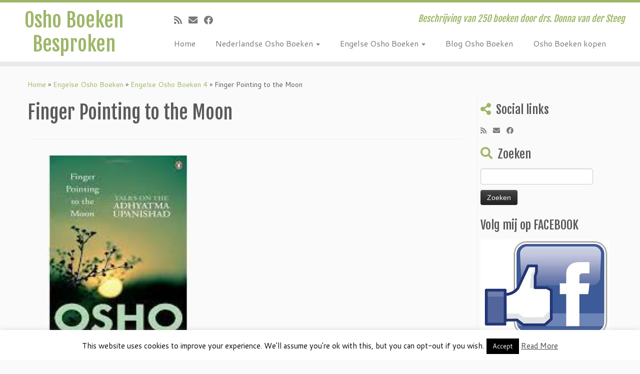

--- FILE ---
content_type: text/html; charset=UTF-8
request_url: https://oshoboeken-besproken.nl/engelse-osho-boeken-5/engelse-osho-boeken-4/finger-pointing/
body_size: 26448
content:
<!DOCTYPE html>
<!--[if IE 7]>
<html class="ie ie7 no-js" lang="nl-NL">
<![endif]-->
<!--[if IE 8]>
<html class="ie ie8 no-js" lang="nl-NL">
<![endif]-->
<!--[if !(IE 7) | !(IE 8)  ]><!-->
<html class="no-js" lang="nl-NL">
<!--<![endif]-->
	<head>
		<meta charset="UTF-8" />
		<meta http-equiv="X-UA-Compatible" content="IE=EDGE" />
		<meta name="viewport" content="width=device-width, initial-scale=1.0" />
        <link rel="profile"  href="https://gmpg.org/xfn/11" />
		<link rel="pingback" href="https://oshoboeken-besproken.nl/xmlrpc.php" />
		<script>(function(html){html.className = html.className.replace(/\bno-js\b/,'js')})(document.documentElement);</script>
<meta name='robots' content='index, follow, max-image-preview:large, max-snippet:-1, max-video-preview:-1' />

	<!-- This site is optimized with the Yoast SEO plugin v26.7 - https://yoast.com/wordpress/plugins/seo/ -->
	<title>Finger Pointing to the Moon - Osho Boeken Besproken</title>
	<meta name="description" content="In Finger Pointing to the Moon:  Adhyatma Upanishad zijn de dichterlijke uitingen van de mens die weten, ontstaan aan de voeten van de Meester" />
	<link rel="canonical" href="https://oshoboeken-besproken.nl/engelse-osho-boeken-5/engelse-osho-boeken-4/finger-pointing/" />
	<meta property="og:locale" content="nl_NL" />
	<meta property="og:type" content="article" />
	<meta property="og:title" content="Finger Pointing to the Moon - Osho Boeken Besproken" />
	<meta property="og:description" content="In Finger Pointing to the Moon:  Adhyatma Upanishad zijn de dichterlijke uitingen van de mens die weten, ontstaan aan de voeten van de Meester" />
	<meta property="og:url" content="https://oshoboeken-besproken.nl/engelse-osho-boeken-5/engelse-osho-boeken-4/finger-pointing/" />
	<meta property="og:site_name" content="Osho Boeken Besproken" />
	<meta property="article:modified_time" content="2024-08-23T17:17:07+00:00" />
	<meta property="og:image" content="https://oshoboeken-besproken.nl/wp-content/uploads/2015/12/fingerpo-1.jpg" />
	<meta property="og:image:width" content="200" />
	<meta property="og:image:height" content="298" />
	<meta property="og:image:type" content="image/jpeg" />
	<meta name="twitter:card" content="summary_large_image" />
	<meta name="twitter:label1" content="Geschatte leestijd" />
	<meta name="twitter:data1" content="6 minuten" />
	<script type="application/ld+json" class="yoast-schema-graph">{"@context":"https://schema.org","@graph":[{"@type":"WebPage","@id":"https://oshoboeken-besproken.nl/engelse-osho-boeken-5/engelse-osho-boeken-4/finger-pointing/","url":"https://oshoboeken-besproken.nl/engelse-osho-boeken-5/engelse-osho-boeken-4/finger-pointing/","name":"Finger Pointing to the Moon - Osho Boeken Besproken","isPartOf":{"@id":"https://oshoboeken-besproken.nl/#website"},"primaryImageOfPage":{"@id":"https://oshoboeken-besproken.nl/engelse-osho-boeken-5/engelse-osho-boeken-4/finger-pointing/#primaryimage"},"image":{"@id":"https://oshoboeken-besproken.nl/engelse-osho-boeken-5/engelse-osho-boeken-4/finger-pointing/#primaryimage"},"thumbnailUrl":"https://oshoboeken-besproken.nl/wp-content/uploads/2015/12/fingerpo-1.jpg","datePublished":"2015-12-16T20:16:09+00:00","dateModified":"2024-08-23T17:17:07+00:00","description":"In Finger Pointing to the Moon:  Adhyatma Upanishad zijn de dichterlijke uitingen van de mens die weten, ontstaan aan de voeten van de Meester","breadcrumb":{"@id":"https://oshoboeken-besproken.nl/engelse-osho-boeken-5/engelse-osho-boeken-4/finger-pointing/#breadcrumb"},"inLanguage":"nl-NL","potentialAction":[{"@type":"ReadAction","target":["https://oshoboeken-besproken.nl/engelse-osho-boeken-5/engelse-osho-boeken-4/finger-pointing/"]}]},{"@type":"ImageObject","inLanguage":"nl-NL","@id":"https://oshoboeken-besproken.nl/engelse-osho-boeken-5/engelse-osho-boeken-4/finger-pointing/#primaryimage","url":"https://oshoboeken-besproken.nl/wp-content/uploads/2015/12/fingerpo-1.jpg","contentUrl":"https://oshoboeken-besproken.nl/wp-content/uploads/2015/12/fingerpo-1.jpg","width":200,"height":298,"caption":"Finger Pointing to the Moon"},{"@type":"BreadcrumbList","@id":"https://oshoboeken-besproken.nl/engelse-osho-boeken-5/engelse-osho-boeken-4/finger-pointing/#breadcrumb","itemListElement":[{"@type":"ListItem","position":1,"name":"Home","item":"https://oshoboeken-besproken.nl/"},{"@type":"ListItem","position":2,"name":"Engelse Osho Boeken","item":"https://oshoboeken-besproken.nl/engelse-osho-boeken-5/"},{"@type":"ListItem","position":3,"name":"Engelse Osho Boeken 4","item":"https://oshoboeken-besproken.nl/engelse-osho-boeken-5/engelse-osho-boeken-4/"},{"@type":"ListItem","position":4,"name":"Finger Pointing to the Moon"}]},{"@type":"WebSite","@id":"https://oshoboeken-besproken.nl/#website","url":"https://oshoboeken-besproken.nl/","name":"Osho Boeken Besproken","description":"Beschrijving van 250 boeken door drs. Donna van der Steeg","potentialAction":[{"@type":"SearchAction","target":{"@type":"EntryPoint","urlTemplate":"https://oshoboeken-besproken.nl/?s={search_term_string}"},"query-input":{"@type":"PropertyValueSpecification","valueRequired":true,"valueName":"search_term_string"}}],"inLanguage":"nl-NL"}]}</script>
	<!-- / Yoast SEO plugin. -->


<link rel='dns-prefetch' href='//fonts.googleapis.com' />
<link rel="alternate" type="application/rss+xml" title="Osho Boeken Besproken &raquo; feed" href="https://oshoboeken-besproken.nl/feed/" />
<link rel="alternate" type="application/rss+xml" title="Osho Boeken Besproken &raquo; reacties feed" href="https://oshoboeken-besproken.nl/comments/feed/" />
<link rel="alternate" title="oEmbed (JSON)" type="application/json+oembed" href="https://oshoboeken-besproken.nl/wp-json/oembed/1.0/embed?url=https%3A%2F%2Foshoboeken-besproken.nl%2Fengelse-osho-boeken-5%2Fengelse-osho-boeken-4%2Ffinger-pointing%2F" />
<link rel="alternate" title="oEmbed (XML)" type="text/xml+oembed" href="https://oshoboeken-besproken.nl/wp-json/oembed/1.0/embed?url=https%3A%2F%2Foshoboeken-besproken.nl%2Fengelse-osho-boeken-5%2Fengelse-osho-boeken-4%2Ffinger-pointing%2F&#038;format=xml" />
<style id='wp-img-auto-sizes-contain-inline-css' type='text/css'>
img:is([sizes=auto i],[sizes^="auto," i]){contain-intrinsic-size:3000px 1500px}
/*# sourceURL=wp-img-auto-sizes-contain-inline-css */
</style>
<link rel='stylesheet' id='tc-gfonts-css' href='//fonts.googleapis.com/css?family=Fjalla+One:400%7CCantarell:400' type='text/css' media='all' />
<style id='wp-block-library-inline-css' type='text/css'>
:root{--wp-block-synced-color:#7a00df;--wp-block-synced-color--rgb:122,0,223;--wp-bound-block-color:var(--wp-block-synced-color);--wp-editor-canvas-background:#ddd;--wp-admin-theme-color:#007cba;--wp-admin-theme-color--rgb:0,124,186;--wp-admin-theme-color-darker-10:#006ba1;--wp-admin-theme-color-darker-10--rgb:0,107,160.5;--wp-admin-theme-color-darker-20:#005a87;--wp-admin-theme-color-darker-20--rgb:0,90,135;--wp-admin-border-width-focus:2px}@media (min-resolution:192dpi){:root{--wp-admin-border-width-focus:1.5px}}.wp-element-button{cursor:pointer}:root .has-very-light-gray-background-color{background-color:#eee}:root .has-very-dark-gray-background-color{background-color:#313131}:root .has-very-light-gray-color{color:#eee}:root .has-very-dark-gray-color{color:#313131}:root .has-vivid-green-cyan-to-vivid-cyan-blue-gradient-background{background:linear-gradient(135deg,#00d084,#0693e3)}:root .has-purple-crush-gradient-background{background:linear-gradient(135deg,#34e2e4,#4721fb 50%,#ab1dfe)}:root .has-hazy-dawn-gradient-background{background:linear-gradient(135deg,#faaca8,#dad0ec)}:root .has-subdued-olive-gradient-background{background:linear-gradient(135deg,#fafae1,#67a671)}:root .has-atomic-cream-gradient-background{background:linear-gradient(135deg,#fdd79a,#004a59)}:root .has-nightshade-gradient-background{background:linear-gradient(135deg,#330968,#31cdcf)}:root .has-midnight-gradient-background{background:linear-gradient(135deg,#020381,#2874fc)}:root{--wp--preset--font-size--normal:16px;--wp--preset--font-size--huge:42px}.has-regular-font-size{font-size:1em}.has-larger-font-size{font-size:2.625em}.has-normal-font-size{font-size:var(--wp--preset--font-size--normal)}.has-huge-font-size{font-size:var(--wp--preset--font-size--huge)}.has-text-align-center{text-align:center}.has-text-align-left{text-align:left}.has-text-align-right{text-align:right}.has-fit-text{white-space:nowrap!important}#end-resizable-editor-section{display:none}.aligncenter{clear:both}.items-justified-left{justify-content:flex-start}.items-justified-center{justify-content:center}.items-justified-right{justify-content:flex-end}.items-justified-space-between{justify-content:space-between}.screen-reader-text{border:0;clip-path:inset(50%);height:1px;margin:-1px;overflow:hidden;padding:0;position:absolute;width:1px;word-wrap:normal!important}.screen-reader-text:focus{background-color:#ddd;clip-path:none;color:#444;display:block;font-size:1em;height:auto;left:5px;line-height:normal;padding:15px 23px 14px;text-decoration:none;top:5px;width:auto;z-index:100000}html :where(.has-border-color){border-style:solid}html :where([style*=border-top-color]){border-top-style:solid}html :where([style*=border-right-color]){border-right-style:solid}html :where([style*=border-bottom-color]){border-bottom-style:solid}html :where([style*=border-left-color]){border-left-style:solid}html :where([style*=border-width]){border-style:solid}html :where([style*=border-top-width]){border-top-style:solid}html :where([style*=border-right-width]){border-right-style:solid}html :where([style*=border-bottom-width]){border-bottom-style:solid}html :where([style*=border-left-width]){border-left-style:solid}html :where(img[class*=wp-image-]){height:auto;max-width:100%}:where(figure){margin:0 0 1em}html :where(.is-position-sticky){--wp-admin--admin-bar--position-offset:var(--wp-admin--admin-bar--height,0px)}@media screen and (max-width:600px){html :where(.is-position-sticky){--wp-admin--admin-bar--position-offset:0px}}

/*# sourceURL=wp-block-library-inline-css */
</style><style id='wp-block-heading-inline-css' type='text/css'>
h1:where(.wp-block-heading).has-background,h2:where(.wp-block-heading).has-background,h3:where(.wp-block-heading).has-background,h4:where(.wp-block-heading).has-background,h5:where(.wp-block-heading).has-background,h6:where(.wp-block-heading).has-background{padding:1.25em 2.375em}h1.has-text-align-left[style*=writing-mode]:where([style*=vertical-lr]),h1.has-text-align-right[style*=writing-mode]:where([style*=vertical-rl]),h2.has-text-align-left[style*=writing-mode]:where([style*=vertical-lr]),h2.has-text-align-right[style*=writing-mode]:where([style*=vertical-rl]),h3.has-text-align-left[style*=writing-mode]:where([style*=vertical-lr]),h3.has-text-align-right[style*=writing-mode]:where([style*=vertical-rl]),h4.has-text-align-left[style*=writing-mode]:where([style*=vertical-lr]),h4.has-text-align-right[style*=writing-mode]:where([style*=vertical-rl]),h5.has-text-align-left[style*=writing-mode]:where([style*=vertical-lr]),h5.has-text-align-right[style*=writing-mode]:where([style*=vertical-rl]),h6.has-text-align-left[style*=writing-mode]:where([style*=vertical-lr]),h6.has-text-align-right[style*=writing-mode]:where([style*=vertical-rl]){rotate:180deg}
/*# sourceURL=https://oshoboeken-besproken.nl/wp-includes/blocks/heading/style.min.css */
</style>
<style id='wp-block-image-inline-css' type='text/css'>
.wp-block-image>a,.wp-block-image>figure>a{display:inline-block}.wp-block-image img{box-sizing:border-box;height:auto;max-width:100%;vertical-align:bottom}@media not (prefers-reduced-motion){.wp-block-image img.hide{visibility:hidden}.wp-block-image img.show{animation:show-content-image .4s}}.wp-block-image[style*=border-radius] img,.wp-block-image[style*=border-radius]>a{border-radius:inherit}.wp-block-image.has-custom-border img{box-sizing:border-box}.wp-block-image.aligncenter{text-align:center}.wp-block-image.alignfull>a,.wp-block-image.alignwide>a{width:100%}.wp-block-image.alignfull img,.wp-block-image.alignwide img{height:auto;width:100%}.wp-block-image .aligncenter,.wp-block-image .alignleft,.wp-block-image .alignright,.wp-block-image.aligncenter,.wp-block-image.alignleft,.wp-block-image.alignright{display:table}.wp-block-image .aligncenter>figcaption,.wp-block-image .alignleft>figcaption,.wp-block-image .alignright>figcaption,.wp-block-image.aligncenter>figcaption,.wp-block-image.alignleft>figcaption,.wp-block-image.alignright>figcaption{caption-side:bottom;display:table-caption}.wp-block-image .alignleft{float:left;margin:.5em 1em .5em 0}.wp-block-image .alignright{float:right;margin:.5em 0 .5em 1em}.wp-block-image .aligncenter{margin-left:auto;margin-right:auto}.wp-block-image :where(figcaption){margin-bottom:1em;margin-top:.5em}.wp-block-image.is-style-circle-mask img{border-radius:9999px}@supports ((-webkit-mask-image:none) or (mask-image:none)) or (-webkit-mask-image:none){.wp-block-image.is-style-circle-mask img{border-radius:0;-webkit-mask-image:url('data:image/svg+xml;utf8,<svg viewBox="0 0 100 100" xmlns="http://www.w3.org/2000/svg"><circle cx="50" cy="50" r="50"/></svg>');mask-image:url('data:image/svg+xml;utf8,<svg viewBox="0 0 100 100" xmlns="http://www.w3.org/2000/svg"><circle cx="50" cy="50" r="50"/></svg>');mask-mode:alpha;-webkit-mask-position:center;mask-position:center;-webkit-mask-repeat:no-repeat;mask-repeat:no-repeat;-webkit-mask-size:contain;mask-size:contain}}:root :where(.wp-block-image.is-style-rounded img,.wp-block-image .is-style-rounded img){border-radius:9999px}.wp-block-image figure{margin:0}.wp-lightbox-container{display:flex;flex-direction:column;position:relative}.wp-lightbox-container img{cursor:zoom-in}.wp-lightbox-container img:hover+button{opacity:1}.wp-lightbox-container button{align-items:center;backdrop-filter:blur(16px) saturate(180%);background-color:#5a5a5a40;border:none;border-radius:4px;cursor:zoom-in;display:flex;height:20px;justify-content:center;opacity:0;padding:0;position:absolute;right:16px;text-align:center;top:16px;width:20px;z-index:100}@media not (prefers-reduced-motion){.wp-lightbox-container button{transition:opacity .2s ease}}.wp-lightbox-container button:focus-visible{outline:3px auto #5a5a5a40;outline:3px auto -webkit-focus-ring-color;outline-offset:3px}.wp-lightbox-container button:hover{cursor:pointer;opacity:1}.wp-lightbox-container button:focus{opacity:1}.wp-lightbox-container button:focus,.wp-lightbox-container button:hover,.wp-lightbox-container button:not(:hover):not(:active):not(.has-background){background-color:#5a5a5a40;border:none}.wp-lightbox-overlay{box-sizing:border-box;cursor:zoom-out;height:100vh;left:0;overflow:hidden;position:fixed;top:0;visibility:hidden;width:100%;z-index:100000}.wp-lightbox-overlay .close-button{align-items:center;cursor:pointer;display:flex;justify-content:center;min-height:40px;min-width:40px;padding:0;position:absolute;right:calc(env(safe-area-inset-right) + 16px);top:calc(env(safe-area-inset-top) + 16px);z-index:5000000}.wp-lightbox-overlay .close-button:focus,.wp-lightbox-overlay .close-button:hover,.wp-lightbox-overlay .close-button:not(:hover):not(:active):not(.has-background){background:none;border:none}.wp-lightbox-overlay .lightbox-image-container{height:var(--wp--lightbox-container-height);left:50%;overflow:hidden;position:absolute;top:50%;transform:translate(-50%,-50%);transform-origin:top left;width:var(--wp--lightbox-container-width);z-index:9999999999}.wp-lightbox-overlay .wp-block-image{align-items:center;box-sizing:border-box;display:flex;height:100%;justify-content:center;margin:0;position:relative;transform-origin:0 0;width:100%;z-index:3000000}.wp-lightbox-overlay .wp-block-image img{height:var(--wp--lightbox-image-height);min-height:var(--wp--lightbox-image-height);min-width:var(--wp--lightbox-image-width);width:var(--wp--lightbox-image-width)}.wp-lightbox-overlay .wp-block-image figcaption{display:none}.wp-lightbox-overlay button{background:none;border:none}.wp-lightbox-overlay .scrim{background-color:#fff;height:100%;opacity:.9;position:absolute;width:100%;z-index:2000000}.wp-lightbox-overlay.active{visibility:visible}@media not (prefers-reduced-motion){.wp-lightbox-overlay.active{animation:turn-on-visibility .25s both}.wp-lightbox-overlay.active img{animation:turn-on-visibility .35s both}.wp-lightbox-overlay.show-closing-animation:not(.active){animation:turn-off-visibility .35s both}.wp-lightbox-overlay.show-closing-animation:not(.active) img{animation:turn-off-visibility .25s both}.wp-lightbox-overlay.zoom.active{animation:none;opacity:1;visibility:visible}.wp-lightbox-overlay.zoom.active .lightbox-image-container{animation:lightbox-zoom-in .4s}.wp-lightbox-overlay.zoom.active .lightbox-image-container img{animation:none}.wp-lightbox-overlay.zoom.active .scrim{animation:turn-on-visibility .4s forwards}.wp-lightbox-overlay.zoom.show-closing-animation:not(.active){animation:none}.wp-lightbox-overlay.zoom.show-closing-animation:not(.active) .lightbox-image-container{animation:lightbox-zoom-out .4s}.wp-lightbox-overlay.zoom.show-closing-animation:not(.active) .lightbox-image-container img{animation:none}.wp-lightbox-overlay.zoom.show-closing-animation:not(.active) .scrim{animation:turn-off-visibility .4s forwards}}@keyframes show-content-image{0%{visibility:hidden}99%{visibility:hidden}to{visibility:visible}}@keyframes turn-on-visibility{0%{opacity:0}to{opacity:1}}@keyframes turn-off-visibility{0%{opacity:1;visibility:visible}99%{opacity:0;visibility:visible}to{opacity:0;visibility:hidden}}@keyframes lightbox-zoom-in{0%{transform:translate(calc((-100vw + var(--wp--lightbox-scrollbar-width))/2 + var(--wp--lightbox-initial-left-position)),calc(-50vh + var(--wp--lightbox-initial-top-position))) scale(var(--wp--lightbox-scale))}to{transform:translate(-50%,-50%) scale(1)}}@keyframes lightbox-zoom-out{0%{transform:translate(-50%,-50%) scale(1);visibility:visible}99%{visibility:visible}to{transform:translate(calc((-100vw + var(--wp--lightbox-scrollbar-width))/2 + var(--wp--lightbox-initial-left-position)),calc(-50vh + var(--wp--lightbox-initial-top-position))) scale(var(--wp--lightbox-scale));visibility:hidden}}
/*# sourceURL=https://oshoboeken-besproken.nl/wp-includes/blocks/image/style.min.css */
</style>
<style id='wp-block-paragraph-inline-css' type='text/css'>
.is-small-text{font-size:.875em}.is-regular-text{font-size:1em}.is-large-text{font-size:2.25em}.is-larger-text{font-size:3em}.has-drop-cap:not(:focus):first-letter{float:left;font-size:8.4em;font-style:normal;font-weight:100;line-height:.68;margin:.05em .1em 0 0;text-transform:uppercase}body.rtl .has-drop-cap:not(:focus):first-letter{float:none;margin-left:.1em}p.has-drop-cap.has-background{overflow:hidden}:root :where(p.has-background){padding:1.25em 2.375em}:where(p.has-text-color:not(.has-link-color)) a{color:inherit}p.has-text-align-left[style*="writing-mode:vertical-lr"],p.has-text-align-right[style*="writing-mode:vertical-rl"]{rotate:180deg}
/*# sourceURL=https://oshoboeken-besproken.nl/wp-includes/blocks/paragraph/style.min.css */
</style>
<style id='global-styles-inline-css' type='text/css'>
:root{--wp--preset--aspect-ratio--square: 1;--wp--preset--aspect-ratio--4-3: 4/3;--wp--preset--aspect-ratio--3-4: 3/4;--wp--preset--aspect-ratio--3-2: 3/2;--wp--preset--aspect-ratio--2-3: 2/3;--wp--preset--aspect-ratio--16-9: 16/9;--wp--preset--aspect-ratio--9-16: 9/16;--wp--preset--color--black: #000000;--wp--preset--color--cyan-bluish-gray: #abb8c3;--wp--preset--color--white: #ffffff;--wp--preset--color--pale-pink: #f78da7;--wp--preset--color--vivid-red: #cf2e2e;--wp--preset--color--luminous-vivid-orange: #ff6900;--wp--preset--color--luminous-vivid-amber: #fcb900;--wp--preset--color--light-green-cyan: #7bdcb5;--wp--preset--color--vivid-green-cyan: #00d084;--wp--preset--color--pale-cyan-blue: #8ed1fc;--wp--preset--color--vivid-cyan-blue: #0693e3;--wp--preset--color--vivid-purple: #9b51e0;--wp--preset--gradient--vivid-cyan-blue-to-vivid-purple: linear-gradient(135deg,rgb(6,147,227) 0%,rgb(155,81,224) 100%);--wp--preset--gradient--light-green-cyan-to-vivid-green-cyan: linear-gradient(135deg,rgb(122,220,180) 0%,rgb(0,208,130) 100%);--wp--preset--gradient--luminous-vivid-amber-to-luminous-vivid-orange: linear-gradient(135deg,rgb(252,185,0) 0%,rgb(255,105,0) 100%);--wp--preset--gradient--luminous-vivid-orange-to-vivid-red: linear-gradient(135deg,rgb(255,105,0) 0%,rgb(207,46,46) 100%);--wp--preset--gradient--very-light-gray-to-cyan-bluish-gray: linear-gradient(135deg,rgb(238,238,238) 0%,rgb(169,184,195) 100%);--wp--preset--gradient--cool-to-warm-spectrum: linear-gradient(135deg,rgb(74,234,220) 0%,rgb(151,120,209) 20%,rgb(207,42,186) 40%,rgb(238,44,130) 60%,rgb(251,105,98) 80%,rgb(254,248,76) 100%);--wp--preset--gradient--blush-light-purple: linear-gradient(135deg,rgb(255,206,236) 0%,rgb(152,150,240) 100%);--wp--preset--gradient--blush-bordeaux: linear-gradient(135deg,rgb(254,205,165) 0%,rgb(254,45,45) 50%,rgb(107,0,62) 100%);--wp--preset--gradient--luminous-dusk: linear-gradient(135deg,rgb(255,203,112) 0%,rgb(199,81,192) 50%,rgb(65,88,208) 100%);--wp--preset--gradient--pale-ocean: linear-gradient(135deg,rgb(255,245,203) 0%,rgb(182,227,212) 50%,rgb(51,167,181) 100%);--wp--preset--gradient--electric-grass: linear-gradient(135deg,rgb(202,248,128) 0%,rgb(113,206,126) 100%);--wp--preset--gradient--midnight: linear-gradient(135deg,rgb(2,3,129) 0%,rgb(40,116,252) 100%);--wp--preset--font-size--small: 13px;--wp--preset--font-size--medium: 20px;--wp--preset--font-size--large: 36px;--wp--preset--font-size--x-large: 42px;--wp--preset--spacing--20: 0.44rem;--wp--preset--spacing--30: 0.67rem;--wp--preset--spacing--40: 1rem;--wp--preset--spacing--50: 1.5rem;--wp--preset--spacing--60: 2.25rem;--wp--preset--spacing--70: 3.38rem;--wp--preset--spacing--80: 5.06rem;--wp--preset--shadow--natural: 6px 6px 9px rgba(0, 0, 0, 0.2);--wp--preset--shadow--deep: 12px 12px 50px rgba(0, 0, 0, 0.4);--wp--preset--shadow--sharp: 6px 6px 0px rgba(0, 0, 0, 0.2);--wp--preset--shadow--outlined: 6px 6px 0px -3px rgb(255, 255, 255), 6px 6px rgb(0, 0, 0);--wp--preset--shadow--crisp: 6px 6px 0px rgb(0, 0, 0);}:where(.is-layout-flex){gap: 0.5em;}:where(.is-layout-grid){gap: 0.5em;}body .is-layout-flex{display: flex;}.is-layout-flex{flex-wrap: wrap;align-items: center;}.is-layout-flex > :is(*, div){margin: 0;}body .is-layout-grid{display: grid;}.is-layout-grid > :is(*, div){margin: 0;}:where(.wp-block-columns.is-layout-flex){gap: 2em;}:where(.wp-block-columns.is-layout-grid){gap: 2em;}:where(.wp-block-post-template.is-layout-flex){gap: 1.25em;}:where(.wp-block-post-template.is-layout-grid){gap: 1.25em;}.has-black-color{color: var(--wp--preset--color--black) !important;}.has-cyan-bluish-gray-color{color: var(--wp--preset--color--cyan-bluish-gray) !important;}.has-white-color{color: var(--wp--preset--color--white) !important;}.has-pale-pink-color{color: var(--wp--preset--color--pale-pink) !important;}.has-vivid-red-color{color: var(--wp--preset--color--vivid-red) !important;}.has-luminous-vivid-orange-color{color: var(--wp--preset--color--luminous-vivid-orange) !important;}.has-luminous-vivid-amber-color{color: var(--wp--preset--color--luminous-vivid-amber) !important;}.has-light-green-cyan-color{color: var(--wp--preset--color--light-green-cyan) !important;}.has-vivid-green-cyan-color{color: var(--wp--preset--color--vivid-green-cyan) !important;}.has-pale-cyan-blue-color{color: var(--wp--preset--color--pale-cyan-blue) !important;}.has-vivid-cyan-blue-color{color: var(--wp--preset--color--vivid-cyan-blue) !important;}.has-vivid-purple-color{color: var(--wp--preset--color--vivid-purple) !important;}.has-black-background-color{background-color: var(--wp--preset--color--black) !important;}.has-cyan-bluish-gray-background-color{background-color: var(--wp--preset--color--cyan-bluish-gray) !important;}.has-white-background-color{background-color: var(--wp--preset--color--white) !important;}.has-pale-pink-background-color{background-color: var(--wp--preset--color--pale-pink) !important;}.has-vivid-red-background-color{background-color: var(--wp--preset--color--vivid-red) !important;}.has-luminous-vivid-orange-background-color{background-color: var(--wp--preset--color--luminous-vivid-orange) !important;}.has-luminous-vivid-amber-background-color{background-color: var(--wp--preset--color--luminous-vivid-amber) !important;}.has-light-green-cyan-background-color{background-color: var(--wp--preset--color--light-green-cyan) !important;}.has-vivid-green-cyan-background-color{background-color: var(--wp--preset--color--vivid-green-cyan) !important;}.has-pale-cyan-blue-background-color{background-color: var(--wp--preset--color--pale-cyan-blue) !important;}.has-vivid-cyan-blue-background-color{background-color: var(--wp--preset--color--vivid-cyan-blue) !important;}.has-vivid-purple-background-color{background-color: var(--wp--preset--color--vivid-purple) !important;}.has-black-border-color{border-color: var(--wp--preset--color--black) !important;}.has-cyan-bluish-gray-border-color{border-color: var(--wp--preset--color--cyan-bluish-gray) !important;}.has-white-border-color{border-color: var(--wp--preset--color--white) !important;}.has-pale-pink-border-color{border-color: var(--wp--preset--color--pale-pink) !important;}.has-vivid-red-border-color{border-color: var(--wp--preset--color--vivid-red) !important;}.has-luminous-vivid-orange-border-color{border-color: var(--wp--preset--color--luminous-vivid-orange) !important;}.has-luminous-vivid-amber-border-color{border-color: var(--wp--preset--color--luminous-vivid-amber) !important;}.has-light-green-cyan-border-color{border-color: var(--wp--preset--color--light-green-cyan) !important;}.has-vivid-green-cyan-border-color{border-color: var(--wp--preset--color--vivid-green-cyan) !important;}.has-pale-cyan-blue-border-color{border-color: var(--wp--preset--color--pale-cyan-blue) !important;}.has-vivid-cyan-blue-border-color{border-color: var(--wp--preset--color--vivid-cyan-blue) !important;}.has-vivid-purple-border-color{border-color: var(--wp--preset--color--vivid-purple) !important;}.has-vivid-cyan-blue-to-vivid-purple-gradient-background{background: var(--wp--preset--gradient--vivid-cyan-blue-to-vivid-purple) !important;}.has-light-green-cyan-to-vivid-green-cyan-gradient-background{background: var(--wp--preset--gradient--light-green-cyan-to-vivid-green-cyan) !important;}.has-luminous-vivid-amber-to-luminous-vivid-orange-gradient-background{background: var(--wp--preset--gradient--luminous-vivid-amber-to-luminous-vivid-orange) !important;}.has-luminous-vivid-orange-to-vivid-red-gradient-background{background: var(--wp--preset--gradient--luminous-vivid-orange-to-vivid-red) !important;}.has-very-light-gray-to-cyan-bluish-gray-gradient-background{background: var(--wp--preset--gradient--very-light-gray-to-cyan-bluish-gray) !important;}.has-cool-to-warm-spectrum-gradient-background{background: var(--wp--preset--gradient--cool-to-warm-spectrum) !important;}.has-blush-light-purple-gradient-background{background: var(--wp--preset--gradient--blush-light-purple) !important;}.has-blush-bordeaux-gradient-background{background: var(--wp--preset--gradient--blush-bordeaux) !important;}.has-luminous-dusk-gradient-background{background: var(--wp--preset--gradient--luminous-dusk) !important;}.has-pale-ocean-gradient-background{background: var(--wp--preset--gradient--pale-ocean) !important;}.has-electric-grass-gradient-background{background: var(--wp--preset--gradient--electric-grass) !important;}.has-midnight-gradient-background{background: var(--wp--preset--gradient--midnight) !important;}.has-small-font-size{font-size: var(--wp--preset--font-size--small) !important;}.has-medium-font-size{font-size: var(--wp--preset--font-size--medium) !important;}.has-large-font-size{font-size: var(--wp--preset--font-size--large) !important;}.has-x-large-font-size{font-size: var(--wp--preset--font-size--x-large) !important;}
/*# sourceURL=global-styles-inline-css */
</style>

<style id='classic-theme-styles-inline-css' type='text/css'>
/*! This file is auto-generated */
.wp-block-button__link{color:#fff;background-color:#32373c;border-radius:9999px;box-shadow:none;text-decoration:none;padding:calc(.667em + 2px) calc(1.333em + 2px);font-size:1.125em}.wp-block-file__button{background:#32373c;color:#fff;text-decoration:none}
/*# sourceURL=/wp-includes/css/classic-themes.min.css */
</style>
<link rel='stylesheet' id='cookie-law-info-css' href='https://oshoboeken-besproken.nl/wp-content/plugins/cookie-law-info/legacy/public/css/cookie-law-info-public.css?ver=3.3.9.1' type='text/css' media='all' />
<link rel='stylesheet' id='cookie-law-info-gdpr-css' href='https://oshoboeken-besproken.nl/wp-content/plugins/cookie-law-info/legacy/public/css/cookie-law-info-gdpr.css?ver=3.3.9.1' type='text/css' media='all' />
<link rel='stylesheet' id='sp-news-public-css' href='https://oshoboeken-besproken.nl/wp-content/plugins/sp-news-and-widget/assets/css/wpnw-public.css?ver=5.0.6' type='text/css' media='all' />
<link rel='stylesheet' id='customizr-fa-css' href='https://oshoboeken-besproken.nl/wp-content/themes/customizr/assets/shared/fonts/fa/css/fontawesome-all.min.css?ver=4.4.24' type='text/css' media='all' />
<link rel='stylesheet' id='customizr-common-css' href='https://oshoboeken-besproken.nl/wp-content/themes/customizr/inc/assets/css/tc_common.min.css?ver=4.4.24' type='text/css' media='all' />
<link rel='stylesheet' id='customizr-skin-css' href='https://oshoboeken-besproken.nl/wp-content/themes/customizr/inc/assets/css/green.min.css?ver=4.4.24' type='text/css' media='all' />
<style id='customizr-skin-inline-css' type='text/css'>

                  .site-title,.site-description,h1,h2,h3,.tc-dropcap {
                    font-family : 'Fjalla One';
                    font-weight : 400;
                  }

                  body,.navbar .nav>li>a {
                    font-family : 'Cantarell';
                    font-weight : 400;
                  }
table { border-collapse: separate; }
                           body table { border-collapse: collapse; }
                          
.social-links .social-icon:before { content: none } 
.sticky-enabled .tc-shrink-on .site-logo img {
    					height:30px!important;width:auto!important
    				}

    				.sticky-enabled .tc-shrink-on .brand .site-title {
    					font-size:0.6em;opacity:0.8;line-height:1.2em
    				}

.tc-slider-loader-wrapper{ display:none }
html.js .tc-slider-loader-wrapper { display: block }.no-csstransforms3d .tc-slider-loader-wrapper .tc-img-gif-loader {
                                                background: url('https://oshoboeken-besproken.nl/wp-content/themes/customizr/assets/front/img/slider-loader.gif') no-repeat center center;
                                         }.tc-slider-loader-wrapper .tc-css-loader > div { border-color:#9db668; }
/*# sourceURL=customizr-skin-inline-css */
</style>
<link rel='stylesheet' id='customizr-style-css' href='https://oshoboeken-besproken.nl/wp-content/themes/customizr/style.css?ver=4.4.24' type='text/css' media='all' />
<link rel='stylesheet' id='fancyboxcss-css' href='https://oshoboeken-besproken.nl/wp-content/themes/customizr/assets/front/js/libs/fancybox/jquery.fancybox-1.3.4.min.css?ver=6.9' type='text/css' media='all' />
<script type="text/javascript" src="https://oshoboeken-besproken.nl/wp-includes/js/jquery/jquery.min.js?ver=3.7.1" id="jquery-core-js"></script>
<script type="text/javascript" src="https://oshoboeken-besproken.nl/wp-includes/js/jquery/jquery-migrate.min.js?ver=3.4.1" id="jquery-migrate-js"></script>
<script type="text/javascript" id="cookie-law-info-js-extra">
/* <![CDATA[ */
var Cli_Data = {"nn_cookie_ids":[],"cookielist":[],"non_necessary_cookies":[],"ccpaEnabled":"","ccpaRegionBased":"","ccpaBarEnabled":"","strictlyEnabled":["necessary","obligatoire"],"ccpaType":"gdpr","js_blocking":"","custom_integration":"","triggerDomRefresh":"","secure_cookies":""};
var cli_cookiebar_settings = {"animate_speed_hide":"500","animate_speed_show":"500","background":"#FFF","border":"#b1a6a6c2","border_on":"","button_1_button_colour":"#000","button_1_button_hover":"#000000","button_1_link_colour":"#fff","button_1_as_button":"1","button_1_new_win":"","button_2_button_colour":"#333","button_2_button_hover":"#292929","button_2_link_colour":"#444","button_2_as_button":"","button_2_hidebar":"1","button_3_button_colour":"#000","button_3_button_hover":"#000000","button_3_link_colour":"#fff","button_3_as_button":"1","button_3_new_win":"","button_4_button_colour":"#000","button_4_button_hover":"#000000","button_4_link_colour":"#fff","button_4_as_button":"1","button_7_button_colour":"#61a229","button_7_button_hover":"#4e8221","button_7_link_colour":"#fff","button_7_as_button":"1","button_7_new_win":"","font_family":"inherit","header_fix":"","notify_animate_hide":"1","notify_animate_show":"","notify_div_id":"#cookie-law-info-bar","notify_position_horizontal":"right","notify_position_vertical":"bottom","scroll_close":"","scroll_close_reload":"","accept_close_reload":"","reject_close_reload":"","showagain_tab":"1","showagain_background":"#fff","showagain_border":"#000","showagain_div_id":"#cookie-law-info-again","showagain_x_position":"100px","text":"#000","show_once_yn":"","show_once":"10000","logging_on":"","as_popup":"","popup_overlay":"1","bar_heading_text":"","cookie_bar_as":"banner","popup_showagain_position":"bottom-right","widget_position":"left"};
var log_object = {"ajax_url":"https://oshoboeken-besproken.nl/wp-admin/admin-ajax.php"};
//# sourceURL=cookie-law-info-js-extra
/* ]]> */
</script>
<script type="text/javascript" src="https://oshoboeken-besproken.nl/wp-content/plugins/cookie-law-info/legacy/public/js/cookie-law-info-public.js?ver=3.3.9.1" id="cookie-law-info-js"></script>
<script type="text/javascript" src="https://oshoboeken-besproken.nl/wp-content/themes/customizr/assets/front/js/libs/modernizr.min.js?ver=4.4.24" id="modernizr-js"></script>
<script type="text/javascript" src="https://oshoboeken-besproken.nl/wp-content/themes/customizr/assets/front/js/libs/fancybox/jquery.fancybox-1.3.4.min.js?ver=4.4.24" id="tc-fancybox-js"></script>
<script type="text/javascript" src="https://oshoboeken-besproken.nl/wp-includes/js/underscore.min.js?ver=1.13.7" id="underscore-js"></script>
<script type="text/javascript" id="tc-scripts-js-extra">
/* <![CDATA[ */
var TCParams = {"_disabled":[],"FancyBoxState":"1","FancyBoxAutoscale":"1","SliderName":"","SliderDelay":"","SliderHover":"1","centerSliderImg":"1","SmoothScroll":{"Enabled":true,"Options":{"touchpadSupport":false}},"anchorSmoothScroll":"linear","anchorSmoothScrollExclude":{"simple":["[class*=edd]",".tc-carousel-control",".carousel-control","[data-toggle=\"modal\"]","[data-toggle=\"dropdown\"]","[data-toggle=\"tooltip\"]","[data-toggle=\"popover\"]","[data-toggle=\"collapse\"]","[data-toggle=\"tab\"]","[data-toggle=\"pill\"]","[class*=upme]","[class*=um-]"],"deep":{"classes":[],"ids":[]}},"ReorderBlocks":"1","centerAllImg":"1","HasComments":"","LeftSidebarClass":".span3.left.tc-sidebar","RightSidebarClass":".span3.right.tc-sidebar","LoadModernizr":"1","stickyCustomOffset":{"_initial":0,"_scrolling":0,"options":{"_static":true,"_element":""}},"stickyHeader":"1","dropdowntoViewport":"","timerOnScrollAllBrowsers":"1","extLinksStyle":"","extLinksTargetExt":"","extLinksSkipSelectors":{"classes":["btn","button"],"ids":[]},"dropcapEnabled":"","dropcapWhere":{"post":"","page":""},"dropcapMinWords":"50","dropcapSkipSelectors":{"tags":["IMG","IFRAME","H1","H2","H3","H4","H5","H6","BLOCKQUOTE","UL","OL"],"classes":["btn","tc-placeholder-wrap"],"id":[]},"imgSmartLoadEnabled":"1","imgSmartLoadOpts":{"parentSelectors":[".article-container",".__before_main_wrapper",".widget-front"],"opts":{"excludeImg":[".tc-holder-img"]}},"imgSmartLoadsForSliders":"","goldenRatio":"1.618","gridGoldenRatioLimit":"350","isSecondMenuEnabled":"","secondMenuRespSet":"in-sn-before","isParallaxOn":"1","parallaxRatio":"0.55","pluginCompats":[],"adminAjaxUrl":"https://oshoboeken-besproken.nl/wp-admin/admin-ajax.php","ajaxUrl":"https://oshoboeken-besproken.nl/?czrajax=1","frontNonce":{"id":"CZRFrontNonce","handle":"a87e30134f"},"isDevMode":"","isModernStyle":"","i18n":{"Permanently dismiss":"Permanent negeren"},"version":"4.4.24","frontNotifications":{"styleSwitcher":{"enabled":false,"content":"","dismissAction":"dismiss_style_switcher_note_front","ajaxUrl":"https://oshoboeken-besproken.nl/wp-admin/admin-ajax.php"}}};
//# sourceURL=tc-scripts-js-extra
/* ]]> */
</script>
<script type="text/javascript" src="https://oshoboeken-besproken.nl/wp-content/themes/customizr/inc/assets/js/tc-scripts.min.js?ver=4.4.24" id="tc-scripts-js"></script>
<link rel="https://api.w.org/" href="https://oshoboeken-besproken.nl/wp-json/" /><link rel="alternate" title="JSON" type="application/json" href="https://oshoboeken-besproken.nl/wp-json/wp/v2/pages/1454" /><link rel="EditURI" type="application/rsd+xml" title="RSD" href="https://oshoboeken-besproken.nl/xmlrpc.php?rsd" />
<meta name="generator" content="WordPress 6.9" />
<link rel='shortlink' href='https://oshoboeken-besproken.nl/?p=1454' />
<style type="text/css">.recentcomments a{display:inline !important;padding:0 !important;margin:0 !important;}</style>		<style type="text/css" id="wp-custom-css">
			
nav#nav-below{display: none;}
aside{margin-bottom:20px}		</style>
			</head>
	
	<body class="wp-singular page-template-default page page-id-1454 page-child parent-pageid-1594 wp-embed-responsive wp-theme-customizr tc-fade-hover-links tc-r-sidebar tc-center-images skin-green customizr-4-4-24 tc-sticky-header sticky-disabled tc-transparent-on-scroll no-navbar tc-regular-menu" >
            <a class="screen-reader-text skip-link" href="#content">Ga naar inhoud</a>
        
    <div id="tc-page-wrap" class="">

  		
  	   	<header class="tc-header clearfix row-fluid tc-tagline-off tc-title-logo-on  tc-shrink-on tc-menu-on logo-left tc-second-menu-in-sn-before-when-mobile">
  			      <div class="brand span3 pull-left ">

        <h1><a class="site-title" href="https://oshoboeken-besproken.nl/">Osho Boeken Besproken</a></h1>
      </div> <!-- brand span3 pull-left -->
      <div class="container outside"><h2 class="site-description">Beschrijving van 250 boeken door drs. Donna van der Steeg</h2></div>      	<div class="navbar-wrapper clearfix span9 tc-submenu-fade tc-submenu-move tc-open-on-hover pull-menu-left">
        	<div class="navbar resp">
          		<div class="navbar-inner" role="navigation">
            		<div class="row-fluid">
              		<div class="social-block span5"><div class="social-links"><a rel="nofollow noopener noreferrer" class="social-icon icon-feed"  title="Subscribe to my rss feed" aria-label="Subscribe to my rss feed" href="http://www.oshoboeken-besproken.nl/wp/feed/rss/"  target="_blank" ><i class="fas fa-rss"></i></a><a rel="nofollow noopener noreferrer" class="social-icon icon-mail"  title="E-mail" aria-label="E-mail" href="mailto:donna@ma-donna.nl"  target="_blank" ><i class="fas fa-envelope"></i></a><a rel="nofollow noopener noreferrer" class="social-icon icon-facebook"  title="Follow me on Facebook" aria-label="Follow me on Facebook" href="https://www.facebook.com/OSHOs-Insights-1207230802637017/?ref=hl-294548347318995/?fref=ts"  target="_blank" ><i class="fab fa-facebook"></i></a></div></div><h2 class="span7 inside site-description">Beschrijving van 250 boeken door drs. Donna van der Steeg</h2><div class="nav-collapse collapse tc-hover-menu-wrapper"><ul class="nav tc-hover-menu"><li class="page_item page-item-2 menu-item"><a href="https://oshoboeken-besproken.nl/">Home</a></li><li class="page_item page-item-1629 page_item_has_children dropdown menu-item-has-children menu-item"><a href="https://oshoboeken-besproken.nl/nederlandse-osho-boeken-2/">Nederlandse Osho Boeken <strong class="caret"></strong></a><ul class="dropdown-menu"><li class="page_item page-item-43 page_item_has_children dropdown-submenu menu-item-has-children menu-item"><a href="https://oshoboeken-besproken.nl/nederlandse-osho-boeken-2/nederlandse-osho-boeken-1/">Nederlandse Osho Boeken 1</a><ul class="dropdown-menu"><li class="page_item page-item-316 menu-item"><a href="https://oshoboeken-besproken.nl/nederlandse-osho-boeken-2/nederlandse-osho-boeken-1/allereerst-zijn/">Allereerst zijn en dan verliefd Samenzijn</a></li><li class="page_item page-item-181 menu-item"><a href="https://oshoboeken-besproken.nl/nederlandse-osho-boeken-2/nederlandse-osho-boeken-1/als-de-schoen-past/">Als de Schoen past</a></li><li class="page_item page-item-88 menu-item"><a href="https://oshoboeken-besproken.nl/nederlandse-osho-boeken-2/nederlandse-osho-boeken-1/apotheek-voor-de-ziel/">Apotheek voor de Ziel</a></li><li class="page_item page-item-199 menu-item"><a href="https://oshoboeken-besproken.nl/nederlandse-osho-boeken-2/nederlandse-osho-boeken-1/autobiografie/">Autobiografie</a></li><li class="page_item page-item-169 menu-item"><a href="https://oshoboeken-besproken.nl/nederlandse-osho-boeken-2/nederlandse-osho-boeken-1/body-mind-balancing/">Body Mind Balancing</a></li><li class="page_item page-item-209 menu-item"><a href="https://oshoboeken-besproken.nl/nederlandse-osho-boeken-2/nederlandse-osho-boeken-1/het-boek-der-geheimen/">Het Boek der Geheimen</a></li><li class="page_item page-item-229 menu-item"><a href="https://oshoboeken-besproken.nl/nederlandse-osho-boeken-2/nederlandse-osho-boeken-1/het-boek-van-niets/">Het Boek van Niets</a></li><li class="page_item page-item-253 menu-item"><a href="https://oshoboeken-besproken.nl/nederlandse-osho-boeken-2/nederlandse-osho-boeken-1/het-boek-van-wijsheid/">Het Boek van Wijsheid</a></li><li class="page_item page-item-220 menu-item"><a href="https://oshoboeken-besproken.nl/nederlandse-osho-boeken-2/nederlandse-osho-boeken-1/het-boek-van-zijn/">Het Boek van Zijn</a></li><li class="page_item page-item-237 menu-item"><a href="https://oshoboeken-besproken.nl/nederlandse-osho-boeken-2/nederlandse-osho-boeken-1/brieven-van-de-overkant/">Brieven van de Overkant</a></li><li class="page_item page-item-283 menu-item"><a href="https://oshoboeken-besproken.nl/nederlandse-osho-boeken-2/nederlandse-osho-boeken-1/compassie-2/">Compassie</a></li><li class="page_item page-item-290 menu-item"><a href="https://oshoboeken-besproken.nl/nederlandse-osho-boeken-2/nederlandse-osho-boeken-1/creativiteit/">Creativiteit</a></li><li class="page_item page-item-304 menu-item"><a href="https://oshoboeken-besproken.nl/nederlandse-osho-boeken-2/nederlandse-osho-boeken-1/de-laatste-illusie/">De Laatste Illusie, een andere kijk op Sterven</a></li><li class="page_item page-item-323 menu-item"><a href="https://oshoboeken-besproken.nl/nederlandse-osho-boeken-2/nederlandse-osho-boeken-1/emoties/">Emoties vrij van angst, woede en jaloezie</a></li><li class="page_item page-item-337 menu-item"><a href="https://oshoboeken-besproken.nl/nederlandse-osho-boeken-2/nederlandse-osho-boeken-1/het-geheim-der-geheimen-i/">Het Geheim der Geheimen I</a></li><li class="page_item page-item-359 menu-item"><a href="https://oshoboeken-besproken.nl/nederlandse-osho-boeken-2/nederlandse-osho-boeken-1/het-geheim-der-geheimen-deel-ii/">Het Geheim der Geheimen II</a></li></ul></li><li class="page_item page-item-1554 page_item_has_children dropdown-submenu menu-item-has-children menu-item"><a href="https://oshoboeken-besproken.nl/nederlandse-osho-boeken-2/nederlandse-boeken-2/">Nederlandse Osho Boeken 2</a><ul class="dropdown-menu"><li class="page_item page-item-384 menu-item"><a href="https://oshoboeken-besproken.nl/nederlandse-osho-boeken-2/nederlandse-boeken-2/het-geheim-van-de-stille-kracht/">Het Geheim van de Stille Kracht</a></li><li class="page_item page-item-394 menu-item"><a href="https://oshoboeken-besproken.nl/nederlandse-osho-boeken-2/nederlandse-boeken-2/geluk-eer-en-ambitie/">Geluk, eer en ambitie</a></li><li class="page_item page-item-408 menu-item"><a href="https://oshoboeken-besproken.nl/nederlandse-osho-boeken-2/nederlandse-boeken-2/hartstochtelijk-leven/">Hartstochtelijk Leven</a></li><li class="page_item page-item-427 menu-item"><a href="https://oshoboeken-besproken.nl/nederlandse-osho-boeken-2/nederlandse-boeken-2/in-de-zevende-hemel/">In de Zevende Hemel, Zevende Hel</a></li><li class="page_item page-item-784 menu-item"><a href="https://oshoboeken-besproken.nl/nederlandse-osho-boeken-2/nederlandse-boeken-2/kinderen-en-ouders/">Kinderen en Ouders</a></li><li class="page_item page-item-416 menu-item"><a href="https://oshoboeken-besproken.nl/nederlandse-osho-boeken-2/nederlandse-boeken-2/het-kleine-abc-van-liefde/">Het Kleine ABC van Liefde</a></li><li class="page_item page-item-451 menu-item"><a href="https://oshoboeken-besproken.nl/nederlandse-osho-boeken-2/nederlandse-boeken-2/leven-en-sterven/">Leven en Sterven op een Onbekende Reis</a></li><li class="page_item page-item-438 menu-item"><a href="https://oshoboeken-besproken.nl/nederlandse-osho-boeken-2/nederlandse-boeken-2/leven-liefde-lachen/">Leven, Liefde, Lachen</a></li><li class="page_item page-item-533 menu-item"><a href="https://oshoboeken-besproken.nl/nederlandse-osho-boeken-2/nederlandse-boeken-2/leven-op-je-eigen-voorwaarden/">Leven op je eigen Voorwaarden</a></li><li class="page_item page-item-4243 menu-item"><a href="https://oshoboeken-besproken.nl/nederlandse-osho-boeken-2/nederlandse-boeken-2/meditatie-de-eerste-en-de-laatste-vrijheid/">Meditatie de Eerste en de Laatste Vrijheid</a></li><li class="page_item page-item-477 menu-item"><a href="https://oshoboeken-besproken.nl/nederlandse-osho-boeken-2/nederlandse-boeken-2/het-meditatie-handboek/">Het Meditatie Handboek Vrij zijn Hier en Nu</a></li><li class="page_item page-item-460 menu-item"><a href="https://oshoboeken-besproken.nl/nederlandse-osho-boeken-2/nederlandse-boeken-2/meditatie-wat-is-dat/">Meditatie wat is dat?</a></li><li class="page_item page-item-494 menu-item"><a href="https://oshoboeken-besproken.nl/nederlandse-osho-boeken-2/nederlandse-boeken-2/met-jou-zonder-jou/">Met jou Zonder jou</a></li><li class="page_item page-item-503 menu-item"><a href="https://oshoboeken-besproken.nl/nederlandse-osho-boeken-2/nederlandse-boeken-2/met-open-armen/">Met Open Armen</a></li><li class="page_item page-item-521 menu-item"><a href="https://oshoboeken-besproken.nl/nederlandse-osho-boeken-2/nederlandse-boeken-2/mindfulness/">MindFulness in de Moderne Wereld</a></li><li class="page_item page-item-550 menu-item"><a href="https://oshoboeken-besproken.nl/nederlandse-osho-boeken-2/nederlandse-boeken-2/mojud-2/">Mojud, het leven van een Soefi mysticus</a></li><li class="page_item page-item-543 menu-item"><a href="https://oshoboeken-besproken.nl/nederlandse-osho-boeken-2/nederlandse-boeken-2/mosterdzaad/">Mosterdzaad</a></li><li class="page_item page-item-561 menu-item"><a href="https://oshoboeken-besproken.nl/nederlandse-osho-boeken-2/nederlandse-boeken-2/op-de-yogaweg/">Op de Yogaweg</a></li></ul></li><li class="page_item page-item-1571 page_item_has_children dropdown-submenu menu-item-has-children menu-item"><a href="https://oshoboeken-besproken.nl/nederlandse-osho-boeken-2/nederlandse-osho-boeken-3/">Nederlandse Osho Boeken 3</a><ul class="dropdown-menu"><li class="page_item page-item-574 menu-item"><a href="https://oshoboeken-besproken.nl/nederlandse-osho-boeken-2/nederlandse-osho-boeken-3/op-de-zen-weg/">Op de Zen weg</a></li><li class="page_item page-item-585 menu-item"><a href="https://oshoboeken-besproken.nl/nederlandse-osho-boeken-2/nederlandse-osho-boeken-3/het-oranje-meditatieboek/">Het Oranje Meditatieboek</a></li><li class="page_item page-item-594 menu-item"><a href="https://oshoboeken-besproken.nl/nederlandse-osho-boeken-2/nederlandse-osho-boeken-3/osho-zen-tarot-handboek/">Osho Zen Tarot Handboek</a></li><li class="page_item page-item-623 menu-item"><a href="https://oshoboeken-besproken.nl/nederlandse-osho-boeken-2/nederlandse-osho-boeken-3/osho-zen-tarot-kaarten/">Osho Zen Tarot kaarten</a></li><li class="page_item page-item-662 menu-item"><a href="https://oshoboeken-besproken.nl/nederlandse-osho-boeken-2/nederlandse-osho-boeken-3/over-de-grenzen-van-de-psychologie/">Over de Grenzen van de Psychologie</a></li><li class="page_item page-item-672 menu-item"><a href="https://oshoboeken-besproken.nl/nederlandse-osho-boeken-2/nederlandse-osho-boeken-3/de-psychologie-van-de-verlichting/">De Psychologie van de Verlichting</a></li><li class="page_item page-item-689 menu-item"><a href="https://oshoboeken-besproken.nl/nederlandse-osho-boeken-2/nederlandse-osho-boeken-3/de-rebel/">De Rebel</a></li><li class="page_item page-item-699 menu-item"><a href="https://oshoboeken-besproken.nl/nederlandse-osho-boeken-2/nederlandse-osho-boeken-3/de-stilte-van-woorden/">De Stilte van Woorden</a></li><li class="page_item page-item-705 menu-item"><a href="https://oshoboeken-besproken.nl/nederlandse-osho-boeken-2/nederlandse-osho-boeken-3/tantra-leven-in-vrijheid/">Tantra Leven in Vrijheid</a></li><li class="page_item page-item-716 menu-item"><a href="https://oshoboeken-besproken.nl/nederlandse-osho-boeken-2/nederlandse-osho-boeken-3/tantra-het-allerhoogste-inzicht/">Tantra het Allerhoogste Inzicht</a></li><li class="page_item page-item-799 menu-item"><a href="https://oshoboeken-besproken.nl/nederlandse-osho-boeken-2/nederlandse-osho-boeken-3/tantra-spiritualiteit-en-seks/">Tantra, Spiritualiteit en Seks</a></li><li class="page_item page-item-726 menu-item"><a href="https://oshoboeken-besproken.nl/nederlandse-osho-boeken-2/nederlandse-osho-boeken-3/tao-onderweg/">Tao Onderweg</a></li><li class="page_item page-item-734 menu-item"><a href="https://oshoboeken-besproken.nl/nederlandse-osho-boeken-2/nederlandse-osho-boeken-3/terugkeren-naar-de-bron/">Terugkeren naar de Bron</a></li><li class="page_item page-item-818 menu-item"><a href="https://oshoboeken-besproken.nl/nederlandse-osho-boeken-2/nederlandse-osho-boeken-3/voorbij-mars-en-venus/">Voorbij Mars en Venus</a></li><li class="page_item page-item-746 menu-item"><a href="https://oshoboeken-besproken.nl/nederlandse-osho-boeken-2/nederlandse-osho-boeken-3/vreugde-2/">Vreugde het Geluk dat van Binnen uit komt</a></li><li class="page_item page-item-773 menu-item"><a href="https://oshoboeken-besproken.nl/nederlandse-osho-boeken-2/nederlandse-osho-boeken-3/vrijheid-bestemming-en-de-ziel/">Vrijheid, Bestemming en de Ziel</a></li><li class="page_item page-item-756 menu-item"><a href="https://oshoboeken-besproken.nl/nederlandse-osho-boeken-2/nederlandse-osho-boeken-3/vrijheid-de-moed-om-jezelf-te-zijn/">Vrijheid</a></li><li class="page_item page-item-3243 menu-item"><a href="https://oshoboeken-besproken.nl/nederlandse-osho-boeken-2/nederlandse-osho-boeken-3/zen-en-de-religieuze-ongelovige/">Zen en de Religieuze Ongelovige</a></li><li class="page_item page-item-3228 menu-item"><a href="https://oshoboeken-besproken.nl/nederlandse-osho-boeken-2/nederlandse-osho-boeken-3/zijn-met-hart-en-ziel/">Zijn met Hart en Ziel</a></li></ul></li></ul></li><li class="page_item page-item-1636 page_item_has_children current_page_ancestor dropdown menu-item-has-children menu-item"><a href="https://oshoboeken-besproken.nl/engelse-osho-boeken-5/">Engelse Osho Boeken <strong class="caret"></strong></a><ul class="dropdown-menu"><li class="page_item page-item-834 page_item_has_children dropdown-submenu menu-item-has-children menu-item"><a href="https://oshoboeken-besproken.nl/engelse-osho-boeken-5/engelse-osho-boeken-1/">Engelse Osho Boeken 1</a><ul class="dropdown-menu"><li class="page_item page-item-844 menu-item"><a href="https://oshoboeken-besproken.nl/engelse-osho-boeken-5/engelse-osho-boeken-1/the-abc-of-enlightenment/">The A B C of Enlightenment</a></li><li class="page_item page-item-866 menu-item"><a href="https://oshoboeken-besproken.nl/engelse-osho-boeken-5/engelse-osho-boeken-1/above-all-dont-wobble/">Above all don&#8217;t Wobble</a></li><li class="page_item page-item-872 menu-item"><a href="https://oshoboeken-besproken.nl/engelse-osho-boeken-5/engelse-osho-boeken-1/absolute-tao/">ABSOLUTE TAO</a></li><li class="page_item page-item-10870 menu-item"><a href="https://oshoboeken-besproken.nl/engelse-osho-boeken-5/engelse-osho-boeken-1/a-course-in-meditation/">A Course in Meditation</a></li><li class="page_item page-item-5773 menu-item"><a href="https://oshoboeken-besproken.nl/engelse-osho-boeken-5/engelse-osho-boeken-1/ah-this/">Ah, This! Talks on Zen stories</a></li><li class="page_item page-item-881 menu-item"><a href="https://oshoboeken-besproken.nl/engelse-osho-boeken-5/engelse-osho-boeken-1/the-alchemy-of-yoga/">The Alchemy of Yoga</a></li><li class="page_item page-item-893 menu-item"><a href="https://oshoboeken-besproken.nl/engelse-osho-boeken-5/engelse-osho-boeken-1/ancient-music-in-the-pines/">Ancient Music in the Pines</a></li><li class="page_item page-item-900 menu-item"><a href="https://oshoboeken-besproken.nl/engelse-osho-boeken-5/engelse-osho-boeken-1/and-now-and-here/">And Now and Here</a></li><li class="page_item page-item-4082 menu-item"><a href="https://oshoboeken-besproken.nl/engelse-osho-boeken-5/engelse-osho-boeken-1/and-the-flowers-showered/">And the Flowers Showered</a></li><li class="page_item page-item-913 menu-item"><a href="https://oshoboeken-besproken.nl/engelse-osho-boeken-5/engelse-osho-boeken-1/the-art-of-dying/">The Art of Dying</a></li><li class="page_item page-item-919 menu-item"><a href="https://oshoboeken-besproken.nl/engelse-osho-boeken-5/engelse-osho-boeken-1/the-art-of-living/">The Art of Living</a></li><li class="page_item page-item-932 menu-item"><a href="https://oshoboeken-besproken.nl/engelse-osho-boeken-5/engelse-osho-boeken-1/the-art-of-living-and-dying/">The Art of Living and Dying</a></li><li class="page_item page-item-12030 menu-item"><a href="https://oshoboeken-besproken.nl/engelse-osho-boeken-5/engelse-osho-boeken-1/as-if-a-tree-starts-running/">AS IF A TREE STARTS RUNNING</a></li><li class="page_item page-item-938 menu-item"><a href="https://oshoboeken-besproken.nl/engelse-osho-boeken-5/engelse-osho-boeken-1/at-the-feet-of-the-master/">At the Feet of the Master</a></li><li class="page_item page-item-948 menu-item"><a href="https://oshoboeken-besproken.nl/engelse-osho-boeken-5/engelse-osho-boeken-1/a-bird-on-the-wing/">A Bird on the Wing</a></li><li class="page_item page-item-4922 menu-item"><a href="https://oshoboeken-besproken.nl/engelse-osho-boeken-5/engelse-osho-boeken-1/a-cup-of-tea-and-flowers-of-love/">A Cup of Tea and Flowers of Love</a></li><li class="page_item page-item-3295 menu-item"><a href="https://oshoboeken-besproken.nl/engelse-osho-boeken-5/engelse-osho-boeken-1/astrology/">Astrology</a></li><li class="page_item page-item-963 menu-item"><a href="https://oshoboeken-besproken.nl/engelse-osho-boeken-5/engelse-osho-boeken-1/a-sudden-clash-of-thunder/">A Sudden Clash of Thunder</a></li><li class="page_item page-item-972 menu-item"><a href="https://oshoboeken-besproken.nl/engelse-osho-boeken-5/engelse-osho-boeken-1/autobiography/">Autobiography</a></li><li class="page_item page-item-981 menu-item"><a href="https://oshoboeken-besproken.nl/engelse-osho-boeken-5/engelse-osho-boeken-1/awareness/">Awareness</a></li><li class="page_item page-item-5019 menu-item"><a href="https://oshoboeken-besproken.nl/engelse-osho-boeken-5/engelse-osho-boeken-1/the-beauty-of-the-human-soul/">The Beauty of the Human Soul</a></li><li class="page_item page-item-991 menu-item"><a href="https://oshoboeken-besproken.nl/engelse-osho-boeken-5/engelse-osho-boeken-1/behind-a-thousand-names/">Behind A Thousand Names</a></li><li class="page_item page-item-1001 menu-item"><a href="https://oshoboeken-besproken.nl/engelse-osho-boeken-5/engelse-osho-boeken-1/being-in-love/">Being in Love</a></li><li class="page_item page-item-5418 menu-item"><a href="https://oshoboeken-besproken.nl/engelse-osho-boeken-5/engelse-osho-boeken-1/being-osho-rare-pearls/">Being Osho: rare Pearls</a></li><li class="page_item page-item-1010 menu-item"><a href="https://oshoboeken-besproken.nl/engelse-osho-boeken-5/engelse-osho-boeken-1/belief-doubt-and-fanaticism/">Belief, Doubt and Fanaticism</a></li><li class="page_item page-item-4116 menu-item"><a href="https://oshoboeken-besproken.nl/engelse-osho-boeken-5/engelse-osho-boeken-1/be-still-and-know/">Be still and Know</a></li></ul></li><li class="page_item page-item-1580 page_item_has_children dropdown-submenu menu-item-has-children menu-item"><a href="https://oshoboeken-besproken.nl/engelse-osho-boeken-5/engelse-osho-boeken-2/">Engelse Osho Boeken 2</a><ul class="dropdown-menu"><li class="page_item page-item-1020 menu-item"><a href="https://oshoboeken-besproken.nl/engelse-osho-boeken-5/engelse-osho-boeken-2/beyond-enlightenment/">Beyond Enlightenment</a></li><li class="page_item page-item-1029 menu-item"><a href="https://oshoboeken-besproken.nl/engelse-osho-boeken-5/engelse-osho-boeken-2/beyond-psychology/">Beyond Psychology</a></li><li class="page_item page-item-1041 menu-item"><a href="https://oshoboeken-besproken.nl/engelse-osho-boeken-5/engelse-osho-boeken-2/the-beloved-i-en-ii/">The Beloved I en II</a></li><li class="page_item page-item-1053 menu-item"><a href="https://oshoboeken-besproken.nl/engelse-osho-boeken-5/engelse-osho-boeken-2/bliss/">Bliss</a></li><li class="page_item page-item-1061 menu-item"><a href="https://oshoboeken-besproken.nl/engelse-osho-boeken-5/engelse-osho-boeken-2/bodhidharma/">Bodhidharma the Greatest Zen master</a></li><li class="page_item page-item-1070 menu-item"><a href="https://oshoboeken-besproken.nl/engelse-osho-boeken-5/engelse-osho-boeken-2/body-mind-balancing-english/">Body Mind Balancing english</a></li><li class="page_item page-item-1083 menu-item"><a href="https://oshoboeken-besproken.nl/engelse-osho-boeken-5/engelse-osho-boeken-2/the-book-of-children/">The Book of Children</a></li><li class="page_item page-item-4076 menu-item"><a href="https://oshoboeken-besproken.nl/engelse-osho-boeken-5/engelse-osho-boeken-2/the-book-of-man/">The Book of Man</a></li><li class="page_item page-item-1096 menu-item"><a href="https://oshoboeken-besproken.nl/engelse-osho-boeken-5/engelse-osho-boeken-2/the-book-of-secrets/">The Book of Secrets</a></li><li class="page_item page-item-5039 menu-item"><a href="https://oshoboeken-besproken.nl/engelse-osho-boeken-5/engelse-osho-boeken-2/the-book-of-understanding/">The Book of Understanding</a></li><li class="page_item page-item-1112 menu-item"><a href="https://oshoboeken-besproken.nl/engelse-osho-boeken-5/engelse-osho-boeken-2/the-book-of-wisdom/">The Book of Wisdom</a></li><li class="page_item page-item-1125 menu-item"><a href="https://oshoboeken-besproken.nl/engelse-osho-boeken-5/engelse-osho-boeken-2/the-book-of-woman/">The Book of Woman</a></li><li class="page_item page-item-1143 menu-item"><a href="https://oshoboeken-besproken.nl/engelse-osho-boeken-5/engelse-osho-boeken-2/books-i-have-loved/">Books I have Loved</a></li><li class="page_item page-item-1161 menu-item"><a href="https://oshoboeken-besproken.nl/engelse-osho-boeken-5/engelse-osho-boeken-2/born-with-a-question-mark/">Born with a Question mark</a></li><li class="page_item page-item-1173 menu-item"><a href="https://oshoboeken-besproken.nl/engelse-osho-boeken-5/engelse-osho-boeken-2/hsin-hsin-ming/">Hsin Hsin Ming The Book of Nothing</a></li><li class="page_item page-item-3290 menu-item"><a href="https://oshoboeken-besproken.nl/engelse-osho-boeken-5/engelse-osho-boeken-2/breaking-all-boundaries-2/">Breaking All Boundaries</a></li><li class="page_item page-item-1186 menu-item"><a href="https://oshoboeken-besproken.nl/engelse-osho-boeken-5/engelse-osho-boeken-2/discover-the-buddha/">Discover the Buddha, Buddha Tarot</a></li><li class="page_item page-item-1201 menu-item"><a href="https://oshoboeken-besproken.nl/engelse-osho-boeken-5/engelse-osho-boeken-2/the-buddha-said/">The Buddha Said</a></li><li class="page_item page-item-5664 menu-item"><a href="https://oshoboeken-besproken.nl/engelse-osho-boeken-5/engelse-osho-boeken-2/the-buddha-the-emptiness-of-the-heart/">The Buddha the Emptiness of the Heart</a></li><li class="page_item page-item-14915 menu-item"><a href="https://oshoboeken-besproken.nl/engelse-osho-boeken-5/engelse-osho-boeken-2/the-camel-who-was-not-on-the-roof/">The Camel Who Was Not On The Roof</a></li><li class="page_item page-item-3247 menu-item"><a href="https://oshoboeken-besproken.nl/engelse-osho-boeken-5/engelse-osho-boeken-2/the-chakra-book/">The Chakra Book</a></li><li class="page_item page-item-1214 menu-item"><a href="https://oshoboeken-besproken.nl/engelse-osho-boeken-5/engelse-osho-boeken-2/it-is-all-about-change/">It is All about Change</a></li><li class="page_item page-item-4090 menu-item"><a href="https://oshoboeken-besproken.nl/engelse-osho-boeken-5/engelse-osho-boeken-2/christianity-and-zen/">Christianity and Zen</a></li><li class="page_item page-item-8361 menu-item"><a href="https://oshoboeken-besproken.nl/engelse-osho-boeken-5/engelse-osho-boeken-2/the-colors-of-your-life/">The Colors of Your Life</a></li><li class="page_item page-item-1227 menu-item"><a href="https://oshoboeken-besproken.nl/engelse-osho-boeken-5/engelse-osho-boeken-2/come-come-yet-again-come/">Come Come Yet Again Come</a></li></ul></li><li class="page_item page-item-1585 page_item_has_children dropdown-submenu menu-item-has-children menu-item"><a href="https://oshoboeken-besproken.nl/engelse-osho-boeken-5/engelse-osho-boeken-3/">Engelse Osho Boeken 3</a><ul class="dropdown-menu"><li class="page_item page-item-1238 menu-item"><a href="https://oshoboeken-besproken.nl/engelse-osho-boeken-5/engelse-osho-boeken-3/come-follow-to-you-i-en-ii/">Come Follow to You I en II</a></li><li class="page_item page-item-12604 menu-item"><a href="https://oshoboeken-besproken.nl/engelse-osho-boeken-5/engelse-osho-boeken-3/coming-home-to-yourself/">Coming Home to Yourself</a></li><li class="page_item page-item-1247 menu-item"><a href="https://oshoboeken-besproken.nl/engelse-osho-boeken-5/engelse-osho-boeken-3/communism/">Communism &#038; Zen Fire Zen Wind</a></li><li class="page_item page-item-1281 menu-item"><a href="https://oshoboeken-besproken.nl/engelse-osho-boeken-5/engelse-osho-boeken-3/compassion/">Compassion</a></li><li class="page_item page-item-1291 menu-item"><a href="https://oshoboeken-besproken.nl/engelse-osho-boeken-5/engelse-osho-boeken-3/compassion-and-revolution/">Compassion and Revolution</a></li><li class="page_item page-item-1300 menu-item"><a href="https://oshoboeken-besproken.nl/engelse-osho-boeken-5/engelse-osho-boeken-3/courage/">Courage</a></li><li class="page_item page-item-1309 menu-item"><a href="https://oshoboeken-besproken.nl/engelse-osho-boeken-5/engelse-osho-boeken-3/creativity/">Creativity</a></li><li class="page_item page-item-3221 menu-item"><a href="https://oshoboeken-besproken.nl/engelse-osho-boeken-5/engelse-osho-boeken-3/dang-dang-doko-dang/">Dang Dang Doko Dang</a></li><li class="page_item page-item-3267 menu-item"><a href="https://oshoboeken-besproken.nl/engelse-osho-boeken-5/engelse-osho-boeken-3/dancing-in-the-breeze/">Dancing in the Breeze</a></li><li class="page_item page-item-3345 menu-item"><a href="https://oshoboeken-besproken.nl/engelse-osho-boeken-5/engelse-osho-boeken-3/danger-truth-at-work/">Danger: truth at work</a></li><li class="page_item page-item-1316 menu-item"><a href="https://oshoboeken-besproken.nl/engelse-osho-boeken-5/engelse-osho-boeken-3/destiny-freedom-and-the-soul/">Destiny Freedom and the Soul</a></li><li class="page_item page-item-1326 menu-item"><a href="https://oshoboeken-besproken.nl/engelse-osho-boeken-5/engelse-osho-boeken-3/die-o-yogi-die/">Die O Yogi Die</a></li><li class="page_item page-item-1333 menu-item"><a href="https://oshoboeken-besproken.nl/engelse-osho-boeken-5/engelse-osho-boeken-3/the-dhammapada/">The Dhammapada</a></li><li class="page_item page-item-1340 menu-item"><a href="https://oshoboeken-besproken.nl/engelse-osho-boeken-5/engelse-osho-boeken-3/the-diamond-sword/">The Diamond Sword</a></li><li class="page_item page-item-1347 menu-item"><a href="https://oshoboeken-besproken.nl/engelse-osho-boeken-5/engelse-osho-boeken-3/the-diamond-sutra/">The Diamond Sutra</a></li><li class="page_item page-item-1356 menu-item"><a href="https://oshoboeken-besproken.nl/engelse-osho-boeken-5/engelse-osho-boeken-3/dimensions-beyond-the-known/">Dimensions Beyond the Known</a></li><li class="page_item page-item-3358 menu-item"><a href="https://oshoboeken-besproken.nl/engelse-osho-boeken-5/engelse-osho-boeken-3/the-divine-melody/">The Divine Melody</a></li><li class="page_item page-item-3284 menu-item"><a href="https://oshoboeken-besproken.nl/engelse-osho-boeken-5/engelse-osho-boeken-3/dogen-the-zenmaster/">Dogen the Zen Master</a></li><li class="page_item page-item-14854 menu-item"><a href="https://oshoboeken-besproken.nl/engelse-osho-boeken-5/engelse-osho-boeken-3/dont-blame-your-karma/">DON&#8217;T BLAME YOUR KARMA</a></li><li class="page_item page-item-1365 menu-item"><a href="https://oshoboeken-besproken.nl/engelse-osho-boeken-5/engelse-osho-boeken-3/on-earthen-lamps/">Earthen Lamps</a></li><li class="page_item page-item-1373 menu-item"><a href="https://oshoboeken-besproken.nl/engelse-osho-boeken-5/engelse-osho-boeken-3/ecstasy-the-forgotten-language/">Ecstasy the Forgotten Language</a></li><li class="page_item page-item-1382 menu-item"><a href="https://oshoboeken-besproken.nl/engelse-osho-boeken-5/engelse-osho-boeken-3/emotional-wellness/">Emotional Wellness</a></li><li class="page_item page-item-1392 menu-item"><a href="https://oshoboeken-besproken.nl/engelse-osho-boeken-5/engelse-osho-boeken-3/emotions/">Emotions</a></li><li class="page_item page-item-4988 menu-item"><a href="https://oshoboeken-besproken.nl/engelse-osho-boeken-5/engelse-osho-boeken-3/the-empty-boat/">The Empty Boat</a></li><li class="page_item page-item-1396 menu-item"><a href="https://oshoboeken-besproken.nl/engelse-osho-boeken-5/engelse-osho-boeken-3/enlightenment/">Enlightenment the Only Revolution</a></li><li class="page_item page-item-5568 menu-item"><a href="https://oshoboeken-besproken.nl/engelse-osho-boeken-5/engelse-osho-boeken-3/enlightenment-is-your-nature/">Enlightenment is Your Nature</a></li></ul></li><li class="page_item page-item-1594 page_item_has_children current_page_ancestor current_page_parent dropdown-submenu menu-item-has-children menu-item"><a href="https://oshoboeken-besproken.nl/engelse-osho-boeken-5/engelse-osho-boeken-4/">Engelse Osho Boeken 4</a><ul class="dropdown-menu"><li class="page_item page-item-1401 menu-item"><a href="https://oshoboeken-besproken.nl/engelse-osho-boeken-5/engelse-osho-boeken-4/the-eternal-quest/">The Eternal Quest</a></li><li class="page_item page-item-1410 menu-item"><a href="https://oshoboeken-besproken.nl/engelse-osho-boeken-5/engelse-osho-boeken-4/everyday-osho/">Everyday Osho</a></li><li class="page_item page-item-1416 menu-item"><a href="https://oshoboeken-besproken.nl/engelse-osho-boeken-5/engelse-osho-boeken-4/the-fabric-of-life/">The Fabric of Life</a></li><li class="page_item page-item-5430 menu-item"><a href="https://oshoboeken-besproken.nl/engelse-osho-boeken-5/engelse-osho-boeken-4/falling-love-with-darkness/">Falling in love with Darkness</a></li><li class="page_item page-item-1424 menu-item"><a href="https://oshoboeken-besproken.nl/engelse-osho-boeken-5/engelse-osho-boeken-4/fame-fortune-and-ambition/">Fame Fortune and Ambition</a></li><li class="page_item page-item-1435 menu-item"><a href="https://oshoboeken-besproken.nl/engelse-osho-boeken-5/engelse-osho-boeken-4/fear/">Fear</a></li><li class="page_item page-item-1440 menu-item"><a href="https://oshoboeken-besproken.nl/engelse-osho-boeken-5/engelse-osho-boeken-4/finding-your-own-way-2/">Finding Your Own Way</a></li><li class="page_item page-item-1445 menu-item"><a href="https://oshoboeken-besproken.nl/engelse-osho-boeken-5/engelse-osho-boeken-4/the-fish-in-the-sea-is-not-thirsty/">The Fish in the Sea is not Thirsty</a></li><li class="page_item page-item-1454 current_page_item menu-item"><a href="https://oshoboeken-besproken.nl/engelse-osho-boeken-5/engelse-osho-boeken-4/finger-pointing/" aria-current="page">Finger Pointing to the Moon</a></li><li class="page_item page-item-2918 menu-item"><a href="https://oshoboeken-besproken.nl/engelse-osho-boeken-5/engelse-osho-boeken-4/first-in-the-morning-last-in-the-evening-2/">First in the Morning Last in the Evening</a></li><li class="page_item page-item-1462 menu-item"><a href="https://oshoboeken-besproken.nl/engelse-osho-boeken-5/engelse-osho-boeken-4/the-first-principle/">The First Principle</a></li><li class="page_item page-item-1975 menu-item"><a href="https://oshoboeken-besproken.nl/engelse-osho-boeken-5/engelse-osho-boeken-4/freedom/">Freedom</a></li><li class="page_item page-item-11330 menu-item"><a href="https://oshoboeken-besproken.nl/engelse-osho-boeken-5/engelse-osho-boeken-4/freedom-from-illusion/">FREEDOM FROM ILLUSION</a></li><li class="page_item page-item-1957 menu-item"><a href="https://oshoboeken-besproken.nl/engelse-osho-boeken-5/engelse-osho-boeken-4/the-flight-from-the-alone-to-the-alone/">The Flight From The Alone to the Alone</a></li><li class="page_item page-item-5884 menu-item"><a href="https://oshoboeken-besproken.nl/engelse-osho-boeken-5/engelse-osho-boeken-4/from-bondage-to-freedom/">FROM BONDAGE TO FREEDOM</a></li><li class="page_item page-item-4126 menu-item"><a href="https://oshoboeken-besproken.nl/engelse-osho-boeken-5/engelse-osho-boeken-4/from-darkness-to-light/">From Darkness to Light</a></li><li class="page_item page-item-14694 menu-item"><a href="https://oshoboeken-besproken.nl/engelse-osho-boeken-5/engelse-osho-boeken-4/from-death-to-deathlessness-contains-answers-on-questions-osho-offers-to-seekers-on-the-path/">FROM DEATH TO DEATHLESSNES</a></li><li class="page_item page-item-4137 menu-item"><a href="https://oshoboeken-besproken.nl/engelse-osho-boeken-5/engelse-osho-boeken-4/from-the-false-to-the-truth/">From the False to the Truth</a></li><li class="page_item page-item-1981 menu-item"><a href="https://oshoboeken-besproken.nl/engelse-osho-boeken-5/engelse-osho-boeken-4/from-medication-to-meditation/">From Medication to Meditation</a></li><li class="page_item page-item-3277 menu-item"><a href="https://oshoboeken-besproken.nl/engelse-osho-boeken-5/engelse-osho-boeken-4/from-misery-to-enlightenment/">From Misery to Enlightenment</a></li><li class="page_item page-item-5189 menu-item"><a href="https://oshoboeken-besproken.nl/engelse-osho-boeken-5/engelse-osho-boeken-4/from-personality-to-individuality/">From Personality to Individuality</a></li><li class="page_item page-item-1992 menu-item"><a href="https://oshoboeken-besproken.nl/engelse-osho-boeken-5/engelse-osho-boeken-4/from-sex-to-superconsciousness/">From Sex to Superconsciousness</a></li><li class="page_item page-item-2003 menu-item"><a href="https://oshoboeken-besproken.nl/engelse-osho-boeken-5/engelse-osho-boeken-4/from-unconsciousness-to-consciousness/">From Unconsciousness to Consciousness</a></li><li class="page_item page-item-5455 menu-item"><a href="https://oshoboeken-besproken.nl/engelse-osho-boeken-5/engelse-osho-boeken-4/gita-darshan-volume-i-en-ii/">Gita Darshan Volume I en II</a></li><li class="page_item page-item-2010 menu-item"><a href="https://oshoboeken-besproken.nl/engelse-osho-boeken-5/engelse-osho-boeken-4/glimpses-of-a-golden-childhood/">Glimpses of A Golden Childhood</a></li><li class="page_item page-item-2021 menu-item"><a href="https://oshoboeken-besproken.nl/engelse-osho-boeken-5/engelse-osho-boeken-4/the-god-conspiracy/">The God Conspiracy</a></li><li class="page_item page-item-14957 menu-item"><a href="https://oshoboeken-besproken.nl/engelse-osho-boeken-5/engelse-osho-boeken-4/god-is-dead-now-zen-is-the-only-living-truth/">GOD IS DEAD, Now Zen is the Only Living Truth</a></li><li class="page_item page-item-2029 menu-item"><a href="https://oshoboeken-besproken.nl/engelse-osho-boeken-5/engelse-osho-boeken-4/the-golden-future/">Meditation the Only Way &#038; Freedom From The Past</a></li></ul></li><li class="page_item page-item-1947 page_item_has_children dropdown-submenu menu-item-has-children menu-item"><a href="https://oshoboeken-besproken.nl/engelse-osho-boeken-5/engelse-osho-boeken-5-2/">Engelse Osho Boeken 5</a><ul class="dropdown-menu"><li class="page_item page-item-2040 menu-item"><a href="https://oshoboeken-besproken.nl/engelse-osho-boeken-5/engelse-osho-boeken-5-2/gold-nuggets/">Gold Nuggets</a></li><li class="page_item page-item-4098 menu-item"><a href="https://oshoboeken-besproken.nl/engelse-osho-boeken-5/engelse-osho-boeken-5-2/the-goose-is-out/">The Goose is Out</a></li><li class="page_item page-item-4184 menu-item"><a href="https://oshoboeken-besproken.nl/engelse-osho-boeken-5/engelse-osho-boeken-5-2/the-grass-grows/">The Grass Grows by Itself</a></li><li class="page_item page-item-2051 menu-item"><a href="https://oshoboeken-besproken.nl/engelse-osho-boeken-5/engelse-osho-boeken-5-2/the-great-challenge/">The Great Challenge</a></li><li class="page_item page-item-2060 menu-item"><a href="https://oshoboeken-besproken.nl/engelse-osho-boeken-5/engelse-osho-boeken-5-2/the-great-pilgrimage/">The Great Pilgrimage</a></li><li class="page_item page-item-12232 menu-item"><a href="https://oshoboeken-besproken.nl/engelse-osho-boeken-5/engelse-osho-boeken-5-2/the-great-secret/">The Great Secret</a></li><li class="page_item page-item-12307 menu-item"><a href="https://oshoboeken-besproken.nl/engelse-osho-boeken-5/engelse-osho-boeken-5-2/the-guest/">THE GUEST</a></li><li class="page_item page-item-2071 menu-item"><a href="https://oshoboeken-besproken.nl/engelse-osho-boeken-5/engelse-osho-boeken-5-2/guida-spirituale/">Guida Spirituale</a></li><li class="page_item page-item-2083 menu-item"><a href="https://oshoboeken-besproken.nl/engelse-osho-boeken-5/engelse-osho-boeken-5-2/hammer-on-the-rock/">Hammer on the Rock</a></li><li class="page_item page-item-4190 menu-item"><a href="https://oshoboeken-besproken.nl/engelse-osho-boeken-5/engelse-osho-boeken-5-2/heartbeat/">Heartbeat of the Absolute</a></li><li class="page_item page-item-13373 menu-item"><a href="https://oshoboeken-besproken.nl/engelse-osho-boeken-5/engelse-osho-boeken-5-2/hari-om-tat-sat/">HARI OM TAT SAT</a></li><li class="page_item page-item-2095 menu-item"><a href="https://oshoboeken-besproken.nl/engelse-osho-boeken-5/engelse-osho-boeken-5-2/the-heart-sutra/">The Heart Sutra</a></li><li class="page_item page-item-2113 menu-item"><a href="https://oshoboeken-besproken.nl/engelse-osho-boeken-5/engelse-osho-boeken-5-2/the-hidden-harmony/">The Hidden Harmony</a></li><li class="page_item page-item-2124 menu-item"><a href="https://oshoboeken-besproken.nl/engelse-osho-boeken-5/engelse-osho-boeken-5-2/hidden-mysteries/">Hidden Mysteries</a></li><li class="page_item page-item-4155 menu-item"><a href="https://oshoboeken-besproken.nl/engelse-osho-boeken-5/engelse-osho-boeken-5-2/the-hidden-splendor/">The Hidden Splendor</a></li><li class="page_item page-item-5224 menu-item"><a href="https://oshoboeken-besproken.nl/engelse-osho-boeken-5/engelse-osho-boeken-5-2/hyakujo-the-everest-of-zen/">Hyakujo the Everest of Zen</a></li><li class="page_item page-item-1843 menu-item"><a href="https://oshoboeken-besproken.nl/engelse-osho-boeken-5/engelse-osho-boeken-5-2/i-am-that/">I Am That</a></li><li class="page_item page-item-1850 menu-item"><a href="https://oshoboeken-besproken.nl/engelse-osho-boeken-5/engelse-osho-boeken-5-2/i-am-the-gate-2/">I Am the Gate</a></li><li class="page_item page-item-1864 menu-item"><a href="https://oshoboeken-besproken.nl/engelse-osho-boeken-5/engelse-osho-boeken-5-2/i-celebrate-myself/">I Celebrate Myself</a></li><li class="page_item page-item-5788 menu-item"><a href="https://oshoboeken-besproken.nl/engelse-osho-boeken-5/engelse-osho-boeken-5-2/i-say-unto-you/">I Say Unto You</a></li><li class="page_item page-item-1874 menu-item"><a href="https://oshoboeken-besproken.nl/engelse-osho-boeken-5/engelse-osho-boeken-5-2/india-my-love/">India My Love</a></li><li class="page_item page-item-5111 menu-item"><a href="https://oshoboeken-besproken.nl/engelse-osho-boeken-5/engelse-osho-boeken-5-2/the-independent-mind/">The Independent Mind</a></li><li class="page_item page-item-3373 menu-item"><a href="https://oshoboeken-besproken.nl/engelse-osho-boeken-5/engelse-osho-boeken-5-2/in-love-with-life/">In Love with Life</a></li><li class="page_item page-item-5732 menu-item"><a href="https://oshoboeken-besproken.nl/engelse-osho-boeken-5/engelse-osho-boeken-5-2/isan-no-footprints-in-the-blue-sky/">Isan No Footprints in the Blue Sky</a></li><li class="page_item page-item-1885 menu-item"><a href="https://oshoboeken-besproken.nl/engelse-osho-boeken-5/engelse-osho-boeken-5-2/in-search-of-the-miraculous/">In Search of the Miraculous</a></li><li class="page_item page-item-1899 menu-item"><a href="https://oshoboeken-besproken.nl/engelse-osho-boeken-5/engelse-osho-boeken-5-2/inner-war-and-peace/">Inner War and Peace</a></li><li class="page_item page-item-1917 menu-item"><a href="https://oshoboeken-besproken.nl/engelse-osho-boeken-5/engelse-osho-boeken-5-2/the-inner-journey/">The Inner Journey</a></li><li class="page_item page-item-1926 menu-item"><a href="https://oshoboeken-besproken.nl/engelse-osho-boeken-5/engelse-osho-boeken-5-2/innocence-knowledge-and-wonder/">Innocence Knowledge and Wonder</a></li></ul></li><li class="page_item page-item-2131 page_item_has_children dropdown-submenu menu-item-has-children menu-item"><a href="https://oshoboeken-besproken.nl/engelse-osho-boeken-5/engelse-osho-boeken-6/">Engelse Osho Boeken 6</a><ul class="dropdown-menu"><li class="page_item page-item-2146 menu-item"><a href="https://oshoboeken-besproken.nl/engelse-osho-boeken-5/engelse-osho-boeken-6/intelligence/">Intelligence</a></li><li class="page_item page-item-2153 menu-item"><a href="https://oshoboeken-besproken.nl/engelse-osho-boeken-5/engelse-osho-boeken-6/intimacy/">Intimacy</a></li><li class="page_item page-item-2135 menu-item"><a href="https://oshoboeken-besproken.nl/engelse-osho-boeken-5/engelse-osho-boeken-6/intuition/">Intuition, knowing beyond logic</a></li><li class="page_item page-item-5819 menu-item"><a href="https://oshoboeken-besproken.nl/engelse-osho-boeken-5/engelse-osho-boeken-6/into-the-void/">INTO THE VOID</a></li><li class="page_item page-item-5180 menu-item"><a href="https://oshoboeken-besproken.nl/engelse-osho-boeken-5/engelse-osho-boeken-6/joshu-the-lions-roar/">Joshu the Lion&#8217;s Roar</a></li><li class="page_item page-item-2160 menu-item"><a href="https://oshoboeken-besproken.nl/engelse-osho-boeken-5/engelse-osho-boeken-6/the-journey-of-being-human/">The Journey of Being Human</a></li><li class="page_item page-item-4108 menu-item"><a href="https://oshoboeken-besproken.nl/engelse-osho-boeken-5/engelse-osho-boeken-6/journey-to-the-heart/">Journey to the Heart</a></li><li class="page_item page-item-13726 menu-item"><a href="https://oshoboeken-besproken.nl/engelse-osho-boeken-5/engelse-osho-boeken-6/just-a-small-step-enter-meditation-like-a-shooting-star/">JUST A SMALL STEP . . . Enter Meditation                         like a Shooting Star</a></li><li class="page_item page-item-2170 menu-item"><a href="https://oshoboeken-besproken.nl/engelse-osho-boeken-5/engelse-osho-boeken-6/joy/">Joy</a></li><li class="page_item page-item-4936 menu-item"><a href="https://oshoboeken-besproken.nl/engelse-osho-boeken-5/engelse-osho-boeken-6/just-like-that/">Just like That</a></li><li class="page_item page-item-5134 menu-item"><a href="https://oshoboeken-besproken.nl/engelse-osho-boeken-5/engelse-osho-boeken-6/keys-to-a-new-life/">Keys to a New Life</a></li><li class="page_item page-item-12555 menu-item"><a href="https://oshoboeken-besproken.nl/engelse-osho-boeken-5/engelse-osho-boeken-6/krishna-the-man-and-his-philosophy/">Krishna the man and His Philosophy</a></li><li class="page_item page-item-2177 menu-item"><a href="https://oshoboeken-besproken.nl/engelse-osho-boeken-5/engelse-osho-boeken-6/kyozan/">Kyozan</a></li><li class="page_item page-item-2186 menu-item"><a href="https://oshoboeken-besproken.nl/engelse-osho-boeken-5/engelse-osho-boeken-6/the-last-morning-star/">The Last Morning Star</a></li><li class="page_item page-item-14436 menu-item"><a href="https://oshoboeken-besproken.nl/engelse-osho-boeken-5/engelse-osho-boeken-6/let-us-search-for-a-new-way-of-life/">LET US SEARCH FOR A NEW WAY OF LIFE</a></li><li class="page_item page-item-3260 menu-item"><a href="https://oshoboeken-besproken.nl/engelse-osho-boeken-5/engelse-osho-boeken-6/learning-happiness/">Learning Happiness</a></li><li class="page_item page-item-2195 menu-item"><a href="https://oshoboeken-besproken.nl/engelse-osho-boeken-5/engelse-osho-boeken-6/learning-to-silence-the-mind/">Learning to Silence the Mind</a></li><li class="page_item page-item-2204 menu-item"><a href="https://oshoboeken-besproken.nl/engelse-osho-boeken-5/engelse-osho-boeken-6/life-is-a-soap-bubble/">Life is A Soap Bubble</a></li><li class="page_item page-item-2255 menu-item"><a href="https://oshoboeken-besproken.nl/engelse-osho-boeken-5/engelse-osho-boeken-6/life-love-laughter/">Life Love Laughter</a></li><li class="page_item page-item-9328 menu-item"><a href="https://oshoboeken-besproken.nl/engelse-osho-boeken-5/engelse-osho-boeken-6/light-on-the-path/">Light on the Path</a></li><li class="page_item page-item-14774 menu-item"><a href="https://oshoboeken-besproken.nl/engelse-osho-boeken-5/engelse-osho-boeken-6/live-as-if-there-is-no-past-no-future/">Live as if there is NO PAST, NO FUTURE,</a></li><li class="page_item page-item-2215 menu-item"><a href="https://oshoboeken-besproken.nl/engelse-osho-boeken-5/engelse-osho-boeken-6/live-zen/">Live Zen</a></li><li class="page_item page-item-3337 menu-item"><a href="https://oshoboeken-besproken.nl/engelse-osho-boeken-5/engelse-osho-boeken-6/living-dangerously/">Living Dangerously</a></li><li class="page_item page-item-2224 menu-item"><a href="https://oshoboeken-besproken.nl/engelse-osho-boeken-5/engelse-osho-boeken-6/living-on-your-own-terms/">Living on your Own Terms</a></li><li class="page_item page-item-2234 menu-item"><a href="https://oshoboeken-besproken.nl/engelse-osho-boeken-5/engelse-osho-boeken-6/living-tao/">Living Tao</a></li><li class="page_item page-item-2243 menu-item"><a href="https://oshoboeken-besproken.nl/engelse-osho-boeken-5/engelse-osho-boeken-6/love-freedom-and-aloneness/">Love Freedom and Aloneness</a></li><li class="page_item page-item-3255 menu-item"><a href="https://oshoboeken-besproken.nl/engelse-osho-boeken-5/engelse-osho-boeken-6/love-letters-to-life/">Love Letters to Life</a></li><li class="page_item page-item-3309 menu-item"><a href="https://oshoboeken-besproken.nl/engelse-osho-boeken-5/engelse-osho-boeken-6/the-magic-of-self-respect/">The Magic of self-respect</a></li><li class="page_item page-item-2271 menu-item"><a href="https://oshoboeken-besproken.nl/engelse-osho-boeken-5/engelse-osho-boeken-6/the-man-of-truth/">The Man of Truth</a></li><li class="page_item page-item-3329 menu-item"><a href="https://oshoboeken-besproken.nl/engelse-osho-boeken-5/engelse-osho-boeken-6/the-man-who-loved-seagulls/">The Man who loved Seagulls</a></li><li class="page_item page-item-2283 menu-item"><a href="https://oshoboeken-besproken.nl/engelse-osho-boeken-5/engelse-osho-boeken-6/maturity/">Maturity</a></li><li class="page_item page-item-3233 menu-item"><a href="https://oshoboeken-besproken.nl/engelse-osho-boeken-5/engelse-osho-boeken-6/ma-tzu/">Ma Tzu</a></li><li class="page_item page-item-2290 menu-item"><a href="https://oshoboeken-besproken.nl/engelse-osho-boeken-5/engelse-osho-boeken-6/meditation-for-busy-people/">Meditation for Busy People</a></li></ul></li><li class="page_item page-item-2293 page_item_has_children dropdown-submenu menu-item-has-children menu-item"><a href="https://oshoboeken-besproken.nl/engelse-osho-boeken-5/engelse-osho-boeken-7/">Engelse Osho Boeken 7</a><ul class="dropdown-menu"><li class="page_item page-item-2299 menu-item"><a href="https://oshoboeken-besproken.nl/engelse-osho-boeken-5/engelse-osho-boeken-7/meditation-the-art-of-ecstasy/">Meditation the Art of Ecstasy</a></li><li class="page_item page-item-2304 menu-item"><a href="https://oshoboeken-besproken.nl/engelse-osho-boeken-5/engelse-osho-boeken-7/meditation/">Meditation, the First and Last Freedom</a></li><li class="page_item page-item-2314 menu-item"><a href="https://oshoboeken-besproken.nl/engelse-osho-boeken-5/engelse-osho-boeken-7/meetings-with-remarkable-people/">Meetings with remarkable People</a></li><li class="page_item page-item-2325 menu-item"><a href="https://oshoboeken-besproken.nl/engelse-osho-boeken-5/engelse-osho-boeken-7/the-message-beyond-words/">The Message Beyond Words</a></li><li class="page_item page-item-2334 menu-item"><a href="https://oshoboeken-besproken.nl/engelse-osho-boeken-5/engelse-osho-boeken-7/mindfulness-english/">Mindfulness in the Modern World</a></li><li class="page_item page-item-2346 menu-item"><a href="https://oshoboeken-besproken.nl/engelse-osho-boeken-5/engelse-osho-boeken-7/moral-immoral-amoral/">Moral Immoral Amoral</a></li><li class="page_item page-item-2357 menu-item"><a href="https://oshoboeken-besproken.nl/engelse-osho-boeken-5/engelse-osho-boeken-7/moving-into-the-unknown/">Moving Into The Unknown</a></li><li class="page_item page-item-10915 menu-item"><a href="https://oshoboeken-besproken.nl/engelse-osho-boeken-5/engelse-osho-boeken-7/the-mustard-seed/">THE MUSTARD SEED</a></li><li class="page_item page-item-5054 menu-item"><a href="https://oshoboeken-besproken.nl/engelse-osho-boeken-5/engelse-osho-boeken-7/mystics-of-the-east/">Mystics of the East</a></li><li class="page_item page-item-2364 menu-item"><a href="https://oshoboeken-besproken.nl/engelse-osho-boeken-5/engelse-osho-boeken-7/my-way-the-way-of-the-white-clouds/">My Way, the Way of the White Clouds</a></li><li class="page_item page-item-4291 menu-item"><a href="https://oshoboeken-besproken.nl/engelse-osho-boeken-5/engelse-osho-boeken-7/the-new-dawn/">The New Dawn</a></li><li class="page_item page-item-2373 menu-item"><a href="https://oshoboeken-besproken.nl/engelse-osho-boeken-5/engelse-osho-boeken-7/the-new-man/">The New Man for the new millennium</a></li><li class="page_item page-item-2383 menu-item"><a href="https://oshoboeken-besproken.nl/engelse-osho-boeken-5/engelse-osho-boeken-7/nine-sutras/">Nine Sutra&#8217;s</a></li><li class="page_item page-item-2392 menu-item"><a href="https://oshoboeken-besproken.nl/engelse-osho-boeken-5/engelse-osho-boeken-7/nirvana/">Nirvana</a></li><li class="page_item page-item-2402 menu-item"><a href="https://oshoboeken-besproken.nl/engelse-osho-boeken-5/engelse-osho-boeken-7/notes-of-a-madman/">Notes of a Madman</a></li><li class="page_item page-item-2904 menu-item"><a href="https://oshoboeken-besproken.nl/engelse-osho-boeken-5/engelse-osho-boeken-7/no-water-no-moon/">No Water No Moon</a></li><li class="page_item page-item-2410 menu-item"><a href="https://oshoboeken-besproken.nl/engelse-osho-boeken-5/engelse-osho-boeken-7/nowhere-to-go-but-in/">Nowhere to Go but In</a></li><li class="page_item page-item-4876 menu-item"><a href="https://oshoboeken-besproken.nl/engelse-osho-boeken-5/engelse-osho-boeken-7/om-mani-padme-hum/">Om Mani Padme Hum</a></li><li class="page_item page-item-2420 menu-item"><a href="https://oshoboeken-besproken.nl/engelse-osho-boeken-5/engelse-osho-boeken-7/om-shantih/">Om Shantih Shantih Shantih</a></li><li class="page_item page-item-5757 menu-item"><a href="https://oshoboeken-besproken.nl/engelse-osho-boeken-5/engelse-osho-boeken-7/on-basic-human-rights/">On Basic Human Rights</a></li><li class="page_item page-item-4055 menu-item"><a href="https://oshoboeken-besproken.nl/engelse-osho-boeken-5/engelse-osho-boeken-7/on-zen/">On Zen</a></li><li class="page_item page-item-5634 menu-item"><a href="https://oshoboeken-besproken.nl/engelse-osho-boeken-5/engelse-osho-boeken-7/one-seed-makes-the-whole-earth-green/">One Seed makes the whole earth Green</a></li><li class="page_item page-item-2429 menu-item"><a href="https://oshoboeken-besproken.nl/engelse-osho-boeken-5/engelse-osho-boeken-7/osho-heart-to-heart-tarot/">Osho Heart to Heart Tarot</a></li><li class="page_item page-item-2438 menu-item"><a href="https://oshoboeken-besproken.nl/engelse-osho-boeken-5/engelse-osho-boeken-7/osho-joke-book/">Osho Joke Book</a></li><li class="page_item page-item-3319 menu-item"><a href="https://oshoboeken-besproken.nl/engelse-osho-boeken-5/engelse-osho-boeken-7/osho-transformation-tarot/">Osho Transformation Tarot</a></li><li class="page_item page-item-2444 menu-item"><a href="https://oshoboeken-besproken.nl/engelse-osho-boeken-5/engelse-osho-boeken-7/the-osho-upanishad/">The Osho Upanishad</a></li><li class="page_item page-item-4262 menu-item"><a href="https://oshoboeken-besproken.nl/engelse-osho-boeken-5/engelse-osho-boeken-7/osho-zen-tarot-coaching-with-osho-zen-tarot/">Osho Zen Tarot Coaching with Osho Zen Tarot</a></li><li class="page_item page-item-2447 menu-item"><a href="https://oshoboeken-besproken.nl/engelse-osho-boeken-5/engelse-osho-boeken-7/the-path-of-love/">The Path of Love</a></li></ul></li><li class="page_item page-item-2450 page_item_has_children dropdown-submenu menu-item-has-children menu-item"><a href="https://oshoboeken-besproken.nl/engelse-osho-boeken-5/engelse-osho-boeken-8/">Engelse Osho Boeken 8</a><ul class="dropdown-menu"><li class="page_item page-item-2454 menu-item"><a href="https://oshoboeken-besproken.nl/engelse-osho-boeken-5/engelse-osho-boeken-8/the-path-of-the-mystic/">The Path of the Mystic</a></li><li class="page_item page-item-2461 menu-item"><a href="https://oshoboeken-besproken.nl/engelse-osho-boeken-5/engelse-osho-boeken-8/the-path-of-yoga/">The Path of Yoga</a></li><li class="page_item page-item-2466 menu-item"><a href="https://oshoboeken-besproken.nl/engelse-osho-boeken-5/engelse-osho-boeken-8/the-path-of-meditation/">The Path of Meditation</a></li><li class="page_item page-item-2913 menu-item"><a href="https://oshoboeken-besproken.nl/engelse-osho-boeken-5/engelse-osho-boeken-8/peace-the-search-for/">Peace, the Search for</a></li><li class="page_item page-item-2482 menu-item"><a href="https://oshoboeken-besproken.nl/engelse-osho-boeken-5/engelse-osho-boeken-8/the-perfect-master/">The Perfect Master</a></li><li class="page_item page-item-2491 menu-item"><a href="https://oshoboeken-besproken.nl/engelse-osho-boeken-5/engelse-osho-boeken-8/the-perfect-way/">The Perfect Way</a></li><li class="page_item page-item-2495 menu-item"><a href="https://oshoboeken-besproken.nl/engelse-osho-boeken-5/engelse-osho-boeken-8/pharmacy-for-the-soul/">Pharmacy for the Soul</a></li><li class="page_item page-item-2500 menu-item"><a href="https://oshoboeken-besproken.nl/engelse-osho-boeken-5/engelse-osho-boeken-8/philosophia-perennis-i/">Philosophia Perennis I</a></li><li class="page_item page-item-2505 menu-item"><a href="https://oshoboeken-besproken.nl/engelse-osho-boeken-5/engelse-osho-boeken-8/philosophia-perennis-ii/">Philosophia Perennis II</a></li><li class="page_item page-item-5088 menu-item"><a href="https://oshoboeken-besproken.nl/engelse-osho-boeken-5/engelse-osho-boeken-8/the-power-of-love/">The Power of Love</a></li><li class="page_item page-item-5614 menu-item"><a href="https://oshoboeken-besproken.nl/engelse-osho-boeken-5/engelse-osho-boeken-8/philosophia-ultima/">Philosophia Ultima</a></li><li class="page_item page-item-5293 menu-item"><a href="https://oshoboeken-besproken.nl/engelse-osho-boeken-5/engelse-osho-boeken-8/priests-and-politicians-the-mafia-of-the-soul/">Priests and Politicians The Mafia of the Soul</a></li><li class="page_item page-item-2510 menu-item"><a href="https://oshoboeken-besproken.nl/engelse-osho-boeken-5/engelse-osho-boeken-8/power-politics-and-change/">Power Politics and Change</a></li><li class="page_item page-item-2524 menu-item"><a href="https://oshoboeken-besproken.nl/engelse-osho-boeken-5/engelse-osho-boeken-8/the-psychology-of-the-esoteric/">The Psychology of the Esoteric</a></li><li class="page_item page-item-2594 menu-item"><a href="https://oshoboeken-besproken.nl/engelse-osho-boeken-5/engelse-osho-boeken-8/your-answers-questioned/">Your Answers Questioned</a></li><li class="page_item page-item-11107 menu-item"><a href="https://oshoboeken-besproken.nl/engelse-osho-boeken-5/engelse-osho-boeken-8/random-thoughts/">RANDOM THOUGHTS</a></li><li class="page_item page-item-4150 menu-item"><a href="https://oshoboeken-besproken.nl/engelse-osho-boeken-5/engelse-osho-boeken-8/the-razors-edge/">The Razor&#8217;s Edge</a></li><li class="page_item page-item-2536 menu-item"><a href="https://oshoboeken-besproken.nl/engelse-osho-boeken-5/engelse-osho-boeken-8/rebellion-revolution-and-religiousness/">Rebellion Revolution and Religiousness</a></li><li class="page_item page-item-4946 menu-item"><a href="https://oshoboeken-besproken.nl/engelse-osho-boeken-5/engelse-osho-boeken-8/the-rebel/">The Rebel</a></li><li class="page_item page-item-2545 menu-item"><a href="https://oshoboeken-besproken.nl/engelse-osho-boeken-5/engelse-osho-boeken-8/the-rebellious-spirit/">The Rebellious Spirit</a></li><li class="page_item page-item-9926 menu-item"><a href="https://oshoboeken-besproken.nl/engelse-osho-boeken-5/engelse-osho-boeken-8/religions-expiration-date/">Religion&#8217;s Expiration Date</a></li><li class="page_item page-item-2552 menu-item"><a href="https://oshoboeken-besproken.nl/engelse-osho-boeken-5/engelse-osho-boeken-8/returning-to-the-source/">Returning to the Source</a></li><li class="page_item page-item-2560 menu-item"><a href="https://oshoboeken-besproken.nl/engelse-osho-boeken-5/engelse-osho-boeken-8/the-revolution/">The Revolution</a></li><li class="page_item page-item-2569 menu-item"><a href="https://oshoboeken-besproken.nl/engelse-osho-boeken-5/engelse-osho-boeken-8/rinzai-zen-master/">Rinzai Zen Master</a></li><li class="page_item page-item-4147 menu-item"><a href="https://oshoboeken-besproken.nl/engelse-osho-boeken-5/engelse-osho-boeken-8/sat-chit-anand/">Sat Chit Anand</a></li><li class="page_item page-item-2577 menu-item"><a href="https://oshoboeken-besproken.nl/engelse-osho-boeken-5/engelse-osho-boeken-8/satyam-shivam-sundaram/">Satyam Shivam Sundaram</a></li></ul></li><li class="page_item page-item-2582 page_item_has_children dropdown-submenu menu-item-has-children menu-item"><a href="https://oshoboeken-besproken.nl/engelse-osho-boeken-5/engelse-osho-boeken-9/">Engelse Osho Boeken 9</a><ul class="dropdown-menu"><li class="page_item page-item-2584 menu-item"><a href="https://oshoboeken-besproken.nl/engelse-osho-boeken-5/engelse-osho-boeken-9/the-search/">The Search</a></li><li class="page_item page-item-2654 menu-item"><a href="https://oshoboeken-besproken.nl/engelse-osho-boeken-5/engelse-osho-boeken-9/the-secret-of-the-secrets/">The Secret of the Secrets</a></li><li class="page_item page-item-2659 menu-item"><a href="https://oshoboeken-besproken.nl/engelse-osho-boeken-5/engelse-osho-boeken-9/seeds-of-wisdom/">Seeds of Wisdom</a></li><li class="page_item page-item-5209 menu-item"><a href="https://oshoboeken-besproken.nl/engelse-osho-boeken-5/engelse-osho-boeken-9/sermons-in-stones/">Sermons in Stones</a></li><li class="page_item page-item-2665 menu-item"><a href="https://oshoboeken-besproken.nl/engelse-osho-boeken-5/engelse-osho-boeken-9/sex-matters/">Sex Matters</a></li><li class="page_item page-item-2671 menu-item"><a href="https://oshoboeken-besproken.nl/engelse-osho-boeken-5/engelse-osho-boeken-9/showering-without-clouds/">Showering without Clouds</a></li><li class="page_item page-item-3272 menu-item"><a href="https://oshoboeken-besproken.nl/engelse-osho-boeken-5/engelse-osho-boeken-9/silence/">Silence</a></li><li class="page_item page-item-2678 menu-item"><a href="https://oshoboeken-besproken.nl/engelse-osho-boeken-5/engelse-osho-boeken-9/the-song-of-ecstasy/">The Song of Ecstasy</a></li><li class="page_item page-item-2686 menu-item"><a href="https://oshoboeken-besproken.nl/engelse-osho-boeken-5/engelse-osho-boeken-9/speak-to-us-of-love/">Speak to Us of Love</a></li><li class="page_item page-item-2697 menu-item"><a href="https://oshoboeken-besproken.nl/engelse-osho-boeken-5/engelse-osho-boeken-9/sufis-the-people-of-the-path/">Sufi&#8217;s the People of the Path, part I and II</a></li><li class="page_item page-item-2734 menu-item"><a href="https://oshoboeken-besproken.nl/engelse-osho-boeken-5/engelse-osho-boeken-9/the-sun-rises-in-the-evening/">The Sun Rises in the Evening</a></li><li class="page_item page-item-8728 menu-item"><a href="https://oshoboeken-besproken.nl/engelse-osho-boeken-5/engelse-osho-boeken-9/the-supreme-doctrine/">THE SUPREME DOCTRINE</a></li><li class="page_item page-item-2706 menu-item"><a href="https://oshoboeken-besproken.nl/engelse-osho-boeken-5/engelse-osho-boeken-9/take-it-easy-2/">Take It Easy</a></li><li class="page_item page-item-2711 menu-item"><a href="https://oshoboeken-besproken.nl/engelse-osho-boeken-5/engelse-osho-boeken-9/tao-the-golden-gate/">Tao the Golden Gate and Joking Around</a></li><li class="page_item page-item-12107 menu-item"><a href="https://oshoboeken-besproken.nl/engelse-osho-boeken-5/engelse-osho-boeken-9/tao-the-three-treasures-volume-1-4-in-one-box/">TAO THE THREE TREASURES, volume 1-4 in one box</a></li><li class="page_item page-item-5597 menu-item"><a href="https://oshoboeken-besproken.nl/engelse-osho-boeken-5/engelse-osho-boeken-9/the-sword-and-the-lotus/">The Sword and the Lotus</a></li><li class="page_item page-item-2717 menu-item"><a href="https://oshoboeken-besproken.nl/engelse-osho-boeken-5/engelse-osho-boeken-9/tantra-experience-and-tantric-transformation/">Tantra Experience and Tantric Transformation</a></li><li class="page_item page-item-2727 menu-item"><a href="https://oshoboeken-besproken.nl/engelse-osho-boeken-5/engelse-osho-boeken-9/tantra-the-supreme-understanding/">Tantra The Supreme Understanding</a></li><li class="page_item page-item-2741 menu-item"><a href="https://oshoboeken-besproken.nl/engelse-osho-boeken-5/engelse-osho-boeken-9/that-art-thou/">That Art Thou</a></li><li class="page_item page-item-2747 menu-item"><a href="https://oshoboeken-besproken.nl/engelse-osho-boeken-5/engelse-osho-boeken-9/tao-the-pathless-path/">Tao the Pathless Path</a></li><li class="page_item page-item-2751 menu-item"><a href="https://oshoboeken-besproken.nl/engelse-osho-boeken-5/engelse-osho-boeken-9/tarot-in-the-spirit-of-zen/">Tarot in the Spirit of Zen</a></li><li class="page_item page-item-5491 menu-item"><a href="https://oshoboeken-besproken.nl/engelse-osho-boeken-5/engelse-osho-boeken-9/the-transmission-of-the-lamp/">The Transmission of the Lamp</a></li></ul></li><li class="page_item page-item-2755 page_item_has_children dropdown-submenu menu-item-has-children menu-item"><a href="https://oshoboeken-besproken.nl/engelse-osho-boeken-5/engelse-osho-boeken-10-2/">Engelse Osho Boeken 10</a><ul class="dropdown-menu"><li class="page_item page-item-5376 menu-item"><a href="https://oshoboeken-besproken.nl/engelse-osho-boeken-5/engelse-osho-boeken-10-2/3-steps-to-awakening/">3 Steps to Awakening</a></li><li class="page_item page-item-2759 menu-item"><a href="https://oshoboeken-besproken.nl/engelse-osho-boeken-5/engelse-osho-boeken-10-2/the-true-sage/">The True Sage</a></li><li class="page_item page-item-2766 menu-item"><a href="https://oshoboeken-besproken.nl/engelse-osho-boeken-5/engelse-osho-boeken-10-2/the-ultimate-alchemy-i/">The Ultimate Alchemy I</a></li><li class="page_item page-item-2770 menu-item"><a href="https://oshoboeken-besproken.nl/engelse-osho-boeken-5/engelse-osho-boeken-10-2/the-ultimate-alchemy-ii/">The Ultimate Alchemy II</a></li><li class="page_item page-item-9020 menu-item"><a href="https://oshoboeken-besproken.nl/engelse-osho-boeken-5/engelse-osho-boeken-10-2/the-true-name/">THE TRUE NAME</a></li><li class="page_item page-item-5477 menu-item"><a href="https://oshoboeken-besproken.nl/engelse-osho-boeken-5/engelse-osho-boeken-10-2/trust-living-spontaneously/">TRUST Living Spontaneously</a></li><li class="page_item page-item-2776 menu-item"><a href="https://oshoboeken-besproken.nl/engelse-osho-boeken-5/engelse-osho-boeken-10-2/unio-mystica-i-en-ii/">Unio Mystica I en II</a></li><li class="page_item page-item-2781 menu-item"><a href="https://oshoboeken-besproken.nl/engelse-osho-boeken-5/engelse-osho-boeken-10-2/vedanta/">Vedanta</a></li><li class="page_item page-item-2791 menu-item"><a href="https://oshoboeken-besproken.nl/engelse-osho-boeken-5/engelse-osho-boeken-10-2/the-voice-of-silence/">The Voice of Silence</a></li><li class="page_item page-item-2802 menu-item"><a href="https://oshoboeken-besproken.nl/engelse-osho-boeken-5/engelse-osho-boeken-10-2/walk-without-feet/">Walk without Feet</a></li><li class="page_item page-item-5367 menu-item"><a href="https://oshoboeken-besproken.nl/engelse-osho-boeken-5/engelse-osho-boeken-10-2/walking-in-zen-sitting-in-zen/">Walking in Zen Sitting in Zen</a></li><li class="page_item page-item-14877 menu-item"><a href="https://oshoboeken-besproken.nl/engelse-osho-boeken-5/engelse-osho-boeken-10-2/theologia-mystica/">THEOLOGIA MYSTICA</a></li><li class="page_item page-item-2806 menu-item"><a href="https://oshoboeken-besproken.nl/engelse-osho-boeken-5/engelse-osho-boeken-10-2/the-way-beyond-anyway/">The Way Beyond Anyway</a></li><li class="page_item page-item-9049 menu-item"><a href="https://oshoboeken-besproken.nl/engelse-osho-boeken-5/engelse-osho-boeken-10-2/the-way-of-tao-i-en-ii/">The Way of Tao I en II</a></li><li class="page_item page-item-14813 menu-item"><a href="https://oshoboeken-besproken.nl/engelse-osho-boeken-5/engelse-osho-boeken-10-2/we-have-been-fooled/">WE HAVE BEEN FOOLED!</a></li><li class="page_item page-item-2812 menu-item"><a href="https://oshoboeken-besproken.nl/engelse-osho-boeken-5/engelse-osho-boeken-10-2/when-the-shoe-fits/">When the Shoe Fits</a></li><li class="page_item page-item-14598 menu-item"><a href="https://oshoboeken-besproken.nl/engelse-osho-boeken-5/engelse-osho-boeken-10-2/in-where-is-my-joy-you-can-rediscover-your-sense-of-wonder-and-amazement/">WHERE IS MY JOY?</a></li><li class="page_item page-item-8957 menu-item"><a href="https://oshoboeken-besproken.nl/engelse-osho-boeken-5/engelse-osho-boeken-10-2/the-white-lotus/">THE WHITE LOTUS</a></li><li class="page_item page-item-5706 menu-item"><a href="https://oshoboeken-besproken.nl/engelse-osho-boeken-5/engelse-osho-boeken-10-2/the-wild-geese-and-the-water/">The Wild Geese and the Water</a></li><li class="page_item page-item-2816 menu-item"><a href="https://oshoboeken-besproken.nl/engelse-osho-boeken-5/engelse-osho-boeken-10-2/the-wisdom-of-the-sands/">The Wisdom of the Sands</a></li><li class="page_item page-item-13632 menu-item"><a href="https://oshoboeken-besproken.nl/engelse-osho-boeken-5/engelse-osho-boeken-10-2/woman-rebellion/">WOMAN &#038; REBELLION</a></li><li class="page_item page-item-4164 menu-item"><a href="https://oshoboeken-besproken.nl/engelse-osho-boeken-5/engelse-osho-boeken-10-2/words-from-a-man/">Words from a Man of No Words</a></li><li class="page_item page-item-2822 menu-item"><a href="https://oshoboeken-besproken.nl/engelse-osho-boeken-5/engelse-osho-boeken-10-2/work-is-love-made-visible/">Work is Love made Visible</a></li><li class="page_item page-item-2829 menu-item"><a href="https://oshoboeken-besproken.nl/engelse-osho-boeken-5/engelse-osho-boeken-10-2/yahoo-the-mystic-rose/">Yaa-hoo!The Mystic Rose</a></li><li class="page_item page-item-5148 menu-item"><a href="https://oshoboeken-besproken.nl/engelse-osho-boeken-5/engelse-osho-boeken-10-2/yoga-a-new-direction/">Yoga a New Direction</a></li><li class="page_item page-item-2475 menu-item"><a href="https://oshoboeken-besproken.nl/engelse-osho-boeken-5/engelse-osho-boeken-10-2/yoga-the-alpha-and-the-omega/">Yoga the Alpha and the Omega</a></li><li class="page_item page-item-2840 menu-item"><a href="https://oshoboeken-besproken.nl/engelse-osho-boeken-5/engelse-osho-boeken-10-2/yoga-the-science-of-the-soul/">Yoga the Science of the Soul</a></li><li class="page_item page-item-3302 menu-item"><a href="https://oshoboeken-besproken.nl/engelse-osho-boeken-5/engelse-osho-boeken-10-2/yoga-the-mystery/">Yoga the Mystery beyond  Mind</a></li><li class="page_item page-item-2849 menu-item"><a href="https://oshoboeken-besproken.nl/engelse-osho-boeken-5/engelse-osho-boeken-10-2/yoga-the-path-of-liberation/">Yoga The Path of Liberation</a></li><li class="page_item page-item-2858 menu-item"><a href="https://oshoboeken-besproken.nl/engelse-osho-boeken-5/engelse-osho-boeken-10-2/yoga-introduction-to-science-of-the-soul/">Yoga introduction to Science of the Soul</a></li><li class="page_item page-item-2864 menu-item"><a href="https://oshoboeken-besproken.nl/engelse-osho-boeken-5/engelse-osho-boeken-10-2/yakusan-straight-to-the-point-of-enlightenment/">Yakusan straight to the point of enlightenment</a></li></ul></li><li class="page_item page-item-2645 page_item_has_children dropdown-submenu menu-item-has-children menu-item"><a href="https://oshoboeken-besproken.nl/engelse-osho-boeken-5/engelse-osho-boeken-11/">Engelse Osho Boeken 11</a><ul class="dropdown-menu"><li class="page_item page-item-14736 menu-item"><a href="https://oshoboeken-besproken.nl/engelse-osho-boeken-5/engelse-osho-boeken-11/zen-the-miracle/">ZEN THE MIRACLE</a></li><li class="page_item page-item-2602 menu-item"><a href="https://oshoboeken-besproken.nl/engelse-osho-boeken-5/engelse-osho-boeken-11/zarathustra-a-god-that-can-dance/">Zarathustra a God that can Dance</a></li><li class="page_item page-item-2599 menu-item"><a href="https://oshoboeken-besproken.nl/engelse-osho-boeken-5/engelse-osho-boeken-11/zarathustra-the-laughing-prophet/">Zarathustra the Laughing Prophet</a></li><li class="page_item page-item-3660 menu-item"><a href="https://oshoboeken-besproken.nl/engelse-osho-boeken-5/engelse-osho-boeken-11/zen-its-history-and-its-teachings/">Zen it&#8217;s History and it&#8217;s Teachings</a></li><li class="page_item page-item-2634 menu-item"><a href="https://oshoboeken-besproken.nl/engelse-osho-boeken-5/engelse-osho-boeken-11/the-zen-manifesto/">The Zen Manifesto</a></li><li class="page_item page-item-10112 menu-item"><a href="https://oshoboeken-besproken.nl/engelse-osho-boeken-5/engelse-osho-boeken-11/zen-the-diamond-thunderbolt/">ZEN: The Diamond Thunderbolt</a></li><li class="page_item page-item-5257 menu-item"><a href="https://oshoboeken-besproken.nl/engelse-osho-boeken-5/engelse-osho-boeken-11/zen-the-mystery-and-the-poetry-of-the-beyond/">Zen The Mystery and the Poetry of the Beyond</a></li><li class="page_item page-item-2639 menu-item"><a href="https://oshoboeken-besproken.nl/engelse-osho-boeken-5/engelse-osho-boeken-11/zen-the-path-of-the-paradox/">Zen the Path of the Paradox</a></li><li class="page_item page-item-2610 menu-item"><a href="https://oshoboeken-besproken.nl/engelse-osho-boeken-5/engelse-osho-boeken-11/zen-the-quantum-leap/">Zen the Quantum Leap</a></li><li class="page_item page-item-2615 menu-item"><a href="https://oshoboeken-besproken.nl/engelse-osho-boeken-5/engelse-osho-boeken-11/zen-the-solitary-bird/">Zen the Solitary Bird</a></li><li class="page_item page-item-8155 menu-item"><a href="https://oshoboeken-besproken.nl/engelse-osho-boeken-5/engelse-osho-boeken-11/zen-the-special-transmission/">Zen: The Special Transmission</a></li><li class="page_item page-item-2623 menu-item"><a href="https://oshoboeken-besproken.nl/engelse-osho-boeken-5/engelse-osho-boeken-11/this-this-a-thousand-times-this/">This This A Thousand Times This, Zen</a></li><li class="page_item page-item-2628 menu-item"><a href="https://oshoboeken-besproken.nl/engelse-osho-boeken-5/engelse-osho-boeken-11/zen-zest-zip-zap-en-zing/">Zen Zest Zip Zap en Zing</a></li></ul></li></ul></li><li class="page_item page-item-4300 menu-item"><a href="https://oshoboeken-besproken.nl/blog-osho-boeken/">Blog Osho Boeken</a></li><li class="page_item page-item-2796 menu-item"><a href="https://oshoboeken-besproken.nl/osho-boeken-kopen/">Osho Boeken kopen</a></li></ul></div><div class="btn-toggle-nav pull-right"><button type="button" class="btn menu-btn" data-toggle="collapse" data-target=".nav-collapse" title="Open het menu" aria-label="Open het menu"><span class="icon-bar"></span><span class="icon-bar"></span><span class="icon-bar"></span> </button></div>          			</div><!-- /.row-fluid -->
          		</div><!-- /.navbar-inner -->
        	</div><!-- /.navbar resp -->
      	</div><!-- /.navbar-wrapper -->
    	  		</header>
  		<div id="tc-reset-margin-top" class="container-fluid" style="margin-top:103px"></div><div id="main-wrapper" class="container">

    <div class="tc-hot-crumble container" role="navigation"><div class="row"><div class="span12"><div class="breadcrumb-trail breadcrumbs"><span class="trail-begin"><a href="https://oshoboeken-besproken.nl" title="Osho Boeken Besproken" rel="home" class="trail-begin">Home</a></span> <span class="sep">&raquo;</span> <a href="https://oshoboeken-besproken.nl/engelse-osho-boeken-5/" title="Engelse Osho Boeken">Engelse Osho Boeken</a> <span class="sep">&raquo;</span> <a href="https://oshoboeken-besproken.nl/engelse-osho-boeken-5/engelse-osho-boeken-4/" title="Engelse Osho Boeken 4">Engelse Osho Boeken 4</a> <span class="sep">&raquo;</span> <span class="trail-end">Finger Pointing to the Moon</span></div></div></div></div>
    <div class="container" role="main">
        <div class="row column-content-wrapper">

            
                <div id="content" class="span9 article-container tc-gallery-style">

                    
                        
                                                                                    
                                                                    <article id="page-1454" class="row-fluid post-1454 page type-page status-publish has-post-thumbnail czr-hentry">
                                                <header class="entry-header">
          <h1 class="entry-title ">Finger Pointing to the Moon</h1><hr class="featurette-divider __before_content">        </header>
        
        <div class="entry-content">
          
<figure class="wp-block-image size-large is-resized"><img  fetchpriority="high" decoding="async"  src="[data-uri]" data-src="https://oshoboeken-besproken.nl/wp-content/uploads/2020/01/Unknown-1-kopie-16.jpeg"  alt="" class="wp-image-11799" width="283" height="364"/></figure>



<h3 class="wp-block-heading">Talks on the Adhyatma Upanishad</h3>



<p>These seventeen talks on the Adhyatma Upanishad were given at a meditation camp at Mount Abu, Rajasthan. Of the Upanishads, Osho says, &#8220;They are not religious scriptures. They are poetic expressions of those who have known.&#8221;</p>



<h3 class="wp-block-heading">Sitting at the Feet of the Master</h3>



<p> They are not Hindu, they are not Buddhist, they are not Jaina; they don’t belong to any religion. They are the experiences of individuals sitting at the feet of their master – and when the experience overwhelmed them they danced, they sang, they uttered strange statements. And these were not made by their minds; it was almost as if they were just hollow bamboos. Existence has made them flutes; it was existence itself singing a song. That’s why no Upanishad carries the name of its writer.&#8221;</p>



<h3 class="wp-block-heading">Encounter with Spirituality</h3>



<p>&#8220;This Upanishad is a direct encounter with spirituality. There are no doctrines in it; there are only experiences of the fulfilled ones. In it there is no discussion of that which is born out of curiosity or inquisitiveness, no. In it there are hints to those who are full of longing for liberation from those who have already attained liberation.&#8221;</p>


<h3>Over de Adhyatma Upanishad</h3>
<p>Het boek Finger Pointing to the Moon bevat 17 lezingen die Osho tijdens een meditatie camp in <a href="https://www.oshoboeken-besproken.nl/wp-content/uploads/2015/12/Unknown-1-11.jpeg" class="grouped_elements" rel="tc-fancybox-group1454"><img  decoding="async" class="size-full wp-image-5555 alignleft"  src="[data-uri]" data-src="https://www.oshoboeken-besproken.nl/wp-content/uploads/2015/12/Unknown-1-11.jpeg"  alt="Finger pointing to the Moon" width="179" height="281" /></a>Mount Abu gehouden heeft. Hij behandelt daarin de Adhyatma Upanishad. En hij zegt daarover: &#8220;Het zijn geen theologische geschriften. Het zijn de dichterlijke uitingen van de mensen die weten. Ze zijn tot stand gekomen doordat mensen stil aan de voeten van een Meester zaten. En overweldigd door deze ervaring, begonnen ze te zingen, te dansen en kreten te slaken.<br />Ze waren slechts een holle bamboe waardoor de fluit van het Bestaan zijn klank kon laten horen.<br />En daarom zijn er ook geen namen van de schrijvers bekend.<br />Wijsheid kan op vele manieren worden uitgedrukt, niet door religieuze boeken maar door inzicht dat als een vinger die naar de maan wijst.</p>
<p><strong>DIRECTE CONFRONTATIE MET SPIRITUALITEIT</strong></p>
<div>‘Deze Upanishad’ zegt Osho ‘is een directe confrontatie met spiritualiteit. Hij bevat geen leerstellingen; hij bestaat alleen uit ervaringen van degene die in de staat van vervulling waren. Er staat niet iets in besproken</div>
<div>dat uit nieuwsgierigheid of weetlust ontstaan is, nee.</div>
<div>In deze Upanishad zitten hints voor hen die vol verlangen zijn naar bevrijding, afkomstig van hen die bevrijding bereikt hebben.’</div>
<div> </div>
<div>Deze 17 toespraken van Osho zijn een waardevolle gids voor hen die de zoektocht naar binnen zijn begonnen om antwoord te krijgen op de raadselen van het menselijk bestaan. Religie is voor Osho niet een kwestie van gebed en devotie, maar van een diep verlangen zich te bevrijden van de boeien van alledag die de zoeker op het pad naar verlichting kan brengen. Als men deze staat van kaivalya bereikt, het gebied van waarheid en eeuwig geluk, die voorbij mind en spreken ligt, wordt men één met het goddelijke in zichzelf. Dan komt men tot het ware weten en het echte meesterschap over het zelf. </div>
<div> </div>
<div><strong>ECHT LUISTEREN</strong></div>
<div> </div>
<div>‘Door naar dit onderricht van de meester te luisteren, raakte de discipel verlicht….’ geeft Osho aan en hij gaat verder dat dit voor ons onmogelijk lijkt, want hoe kan men verlicht raken door alleen maar te luisteren? Onze </div>
<div>logische mind kan dit niet begrijpen. Als er echt luisteren plaatsgevonden heeft, is het niet onmogelijk, stelt Osho. Maar omdat wij niet weten hoe we moeten luisteren, lijkt het ons onmogelijk.</div>
<div> </div>
<div><strong>VERTROUWEN versus TWIJFEL</strong></div>
<div> </div>
<div>Dan volgt een interessante vaststelling over het verschil tussen de tijd dat de Upanishads ontstonden en het huidige tijdstip waarin de wetenschap domineert. Ten tijde van het ontstaan ven de Upanishads voerde ‘vertrouwen’ de boventoon. Heden ten dage is er voornamelijk sprake van ’twijfel’. Twijfel is de basis van wetenschappelijke onderzoek. In die zin heeft de menselijke mind een revolutionaire verandering ondergaan, van vol vertrouwen naar vol twijfel. </div>
<div>Dit inzicht is waardevol, omdat we hierdoor kunnen begrijpen welke hindernis zich voordoet op het spirituelen pad.</div>
<p>Het boek Finger Pointing to the Moon is niet gemakkelijk verkrijgbaar, mogelijk tweedehands bij de <strong>Boekhandel </strong>of via internet.</p>
<h3>Impression of Finger Pointing to the Moon</h3>
<p><img  decoding="async" class="size-full wp-image-1452 alignright"  src="[data-uri]" data-src="https://www.oshoboeken-besproken.nl/wp-content/uploads/2015/12/Unknown-2-5.jpeg"  alt="Finger Pointing to the Moon" width="176" height="286" />In Finger Pointing to the Moon: Talks on the Adhyatma Upanishad Osho draws on the ancient wisdom of this Upanishad to reflect on God, religion and the liberation of the self. Religion for him is not worship, devotion and prayer, but mumuksha, the deep longing for freedom from the fetters of everyday life that can lead a seeker on the path to enlightenment. When one reaches this state of kaivalya, the abode of truth and eternal bliss beyond mind and speech, one becomes unified with the God within oneself. Then one achieves true knowledge and true mastery over the self. These seventeen talks that Osho delivered at Mount Abu, Rajasthan, make this book a truly enriching guide for those seeking to look within and find answers to the enigmas of human existence.<br />In this beautiful series on the seeds of wisdom, the Upanishads, OSHO says, &#8216;This Upanishad is a direct encounter with spirituality. There are no doctrines in it; there are only experiences of the fulfilled ones&#8230; In it there is no discussion of that which is born out of curiosity or inquisitiveness, no. In it there are hints to those who are full of longing for liberation from those who have already attained liberation&#8217;es of the fulfilled ones. In it there is no discussion of that which is born out of curiosity or inquisitiveness, no. In it there are hints to those who are full of longing for liberation from those who have already attained liberation.&#8221;</p>
<p><b>Chapter 11:</b><br />&#8220;Listening to these teachings from the master, the disciple became enlightened…<br />What is stated in this sutra is not only difficult to understand, it may appear impossible to us. How can one become enlightened just by listening? Our logical minds cannot understand it. If listening has really happened it is not impossible, but because we do not know how to listen, it appears impossible that just by listening the disciple became enlightened.<br />&#8220;Let us first understand this before we enter into the sutra. There is one fundamental difference between the present era of science and the era when the Upanishads were born. In those days when the Upanishads w<a href="https://www.oshoboeken-besproken.nl/wp-content/uploads/2015/12/fingerpo-1.jpg" class="grouped_elements" rel="tc-fancybox-group1454"><img  loading="lazy" decoding="async" class="size-full wp-image-1451 alignleft"  src="[data-uri]" data-src="https://www.oshoboeken-besproken.nl/wp-content/uploads/2015/12/fingerpo-1.jpg"  alt="Finger Pointing to the Moon" width="200" height="298" /></a>ere born the basis of the mind was trust. Now the basis of the mind is doubt. In those days trust was as natural as doubt is natural today. The mind has undergone a revolutionary change. With the birth of science, doubt has gained a sort of dignity. Why? Because science is born out of doubt.<br />&#8220;Science only doubts. Right doubt is the key for the development of science. Scientific facts can be discovered only if one goes on doubting. Doubt is a process of discovering the truths of science.<br />&#8220;When the discoveries of science started becoming useful to man, when it spread all over from the smallest needle to the atom bomb, science started acquiring prestige. And when it became impossible for man to live without science and science began to win in all fields and its victory flag began to flutter in the material world, naturally doubt also acquired prestige, because science is born out of doubt.&#8221; Osho</p>
<p><div class="alignleft"><a href="https://oshoboeken-besproken.nl/engelse-osho-boeken-5/engelse-osho-boeken-4/the-fish-in-the-sea-is-not-thirsty/" title="The Fish in the Sea is not Thirsty">Previous: The Fish in the Sea is not Thirsty</a></div> <div class="alignright"><a href="https://oshoboeken-besproken.nl/engelse-osho-boeken-5/engelse-osho-boeken-4/first-in-the-morning-last-in-the-evening-2/" title="First in the Morning Last in the Evening">Next: First in the Morning Last in the Evening</a></div></p>        </div>

                                            </article>
                                
                            
                        
                    
                                   <hr class="featurette-divider tc-mobile-separator">
                </div><!--.article-container -->

           
        <div class="span3 right tc-sidebar">
           <div id="right" class="widget-area" role="complementary">
              <aside class="social-block widget widget_social"><h3 class="widget-title">Social links</h3><div class="social-links"><a rel="nofollow noopener noreferrer" class="social-icon icon-feed"  title="Subscribe to my rss feed" aria-label="Subscribe to my rss feed" href="http://www.oshoboeken-besproken.nl/wp/feed/rss/"  target="_blank" ><i class="fas fa-rss"></i></a><a rel="nofollow noopener noreferrer" class="social-icon icon-mail"  title="E-mail" aria-label="E-mail" href="mailto:donna@ma-donna.nl"  target="_blank" ><i class="fas fa-envelope"></i></a><a rel="nofollow noopener noreferrer" class="social-icon icon-facebook"  title="Follow me on Facebook" aria-label="Follow me on Facebook" href="https://www.facebook.com/OSHOs-Insights-1207230802637017/?ref=hl-294548347318995/?fref=ts"  target="_blank" ><i class="fab fa-facebook"></i></a></div></aside><aside id="search-2" class="widget widget_search"><h3 class="widget-title">Zoeken</h3><form role="search" method="get" id="searchform" class="searchform" action="https://oshoboeken-besproken.nl/">
				<div>
					<label class="screen-reader-text" for="s">Zoeken naar:</label>
					<input type="text" value="" name="s" id="s" />
					<input type="submit" id="searchsubmit" value="Zoeken" />
				</div>
			</form></aside><aside id="text-4" class="widget widget_text"><h3 class="widget-title">Volg mij op FACEBOOK</h3>			<div class="textwidget"><p><a href="https://www.facebook.com/adriana.adriatic.1/"><img loading="lazy" decoding="async" class="alignnone size-full wp-image-5803" src="https://www.oshoboeken-besproken.nl/wp-content/uploads/2018/01/Unknown-2.jpeg" alt="" width="258" height="195" /></a></p>
<p>&nbsp;</p>
<p>&nbsp;</p>
<p>&nbsp;</p>
</div>
		</aside><aside id="text-2" class="widget widget_text"><h3 class="widget-title">NIEUWE BOEKEN</h3>			<div class="textwidget"><p><a href="https://oshoboeken-besproken.nl/engelse-osho-boeken-5/engelse-osho-boeken-4/god-is-dead-now-zen-is-the-only-living-truth/">GOD IS DEAD, Now Zen Is the Only Living Truth</a></p>
<p><a href="https://oshoboeken-besproken.nl/the-camel-who-was-not-on-the-roof/">THE CAMEL WHO WAS NOT ON THE ROOF</a></p>
<p><a href="https://oshoboeken-besproken.nl/engelse-osho-boeken-5/engelse-osho-boeken-10-2/theologia-mystica/">THEOLOGIA MYSTICA</a></p>
<p><a href="https://oshoboeken-besproken.nl/engelse-osho-boeken-5/engelse-osho-boeken-3/dont-blame-your-karma/">DON&#8217;T BLAME YOUR KARMA</a></p>
<p><a href="https://oshoboeken-besproken.nl/engelse-osho-boeken-5/engelse-osho-boeken-10-2/we-have-been-fooled/">WE HAVE BEEN FOOLED</a></p>
<p><a href="https://oshoboeken-besproken.nl/engelse-osho-boeken-5/engelse-osho-boeken-6/let-us-search-for-a-new-way-of-life/">LET US SEARCH FOR A NEW WAY OF LIFE</a></p>
<p><a href="https://oshoboeken-besproken.nl/engelse-osho-boeken-5/engelse-osho-boeken-10-2/in-where-is-my-joy-you-can-rediscover-your-sense-of-wonder-and-amazement/">WHERE IS MY JOY?</a></p>
<p><a href="https://oshoboeken-besproken.nl/engelse-osho-boeken-5/engelse-osho-boeken-6/live-as-if-there-is-no-past-no-future/">LIVE AS IF THERE IS NO PAST, NO FUTURE</a></p>
<p><a href="https://oshoboeken-besproken.nl/engelse-osho-boeken-5/engelse-osho-boeken-11/zen-the-miracle/">ZEN: THE MIRACLE</a></p>
<p>&nbsp;</p>
<p>&nbsp;</p>
<p>&nbsp;</p>
<p>&nbsp;</p>
<p>&nbsp;</p>
<p>&nbsp;</p>
<p>&nbsp;</p>
<p>&nbsp;</p>
<p>&nbsp;</p>
</div>
		</aside><aside id="text-3" class="widget widget_text">			<div class="textwidget"></div>
		</aside>
		<aside id="recent-posts-3" class="widget widget_recent_entries">
		<h3 class="widget-title">Blog Osho Boeken</h3>
		<ul>
											<li>
					<a href="https://oshoboeken-besproken.nl/actualiteit-2018-en-verder/">ACTUALITEIT 2018 en Verder</a>
											<span class="post-date">23 september 2018</span>
									</li>
											<li>
					<a href="https://oshoboeken-besproken.nl/spiritualiteit-moderne-mens/">Spiritualiteit van de Moderne mens</a>
											<span class="post-date">29 januari 2016</span>
									</li>
											<li>
					<a href="https://oshoboeken-besproken.nl/lang-verwacht-words/">Lang verwacht Words from a Man of No words</a>
											<span class="post-date">20 januari 2016</span>
									</li>
											<li>
					<a href="https://oshoboeken-besproken.nl/compassie-is-revolutie/">Compassie is Revolutie op zich</a>
											<span class="post-date">20 januari 2016</span>
									</li>
											<li>
					<a href="https://oshoboeken-besproken.nl/het-boek-van-2015/">Het Boek van 2015: In Love with Life</a>
											<span class="post-date">20 januari 2016</span>
									</li>
					</ul>

		</aside>            </div><!-- //#left or //#right -->
        </div><!--.tc-sidebar -->

        
        </div><!--.row -->
    </div><!-- .container role: main -->

    
</div><!-- //#main-wrapper -->

  		<!-- FOOTER -->
  		<footer id="footer" class="">
  		 					<div class="container footer-widgets ">
                    <div class="row widget-area" role="complementary">
												
							<div id="footer_one" class="span4">
																
										<aside id="search-3" class="widget widget_search"><h3 class="widget-title">Zoeken</h3><form role="search" method="get" id="searchform" class="searchform" action="https://oshoboeken-besproken.nl/">
				<div>
					<label class="screen-reader-text" for="s">Zoeken naar:</label>
					<input type="text" value="" name="s" id="s" />
					<input type="submit" id="searchsubmit" value="Zoeken" />
				</div>
			</form></aside>
																							</div><!-- .{$key}_widget_class -->

						
							<div id="footer_two" class="span4">
																															</div><!-- .{$key}_widget_class -->

						
							<div id="footer_three" class="span4">
																															</div><!-- .{$key}_widget_class -->

																	</div><!-- .row.widget-area -->
				</div><!--.footer-widgets -->
				    				 <div class="colophon">
			 	<div class="container">
			 		<div class="row-fluid">
					    <div class="span3 social-block pull-left"><span class="social-links"><a rel="nofollow noopener noreferrer" class="social-icon icon-feed"  title="Subscribe to my rss feed" aria-label="Subscribe to my rss feed" href="http://www.oshoboeken-besproken.nl/wp/feed/rss/"  target="_blank" ><i class="fas fa-rss"></i></a><a rel="nofollow noopener noreferrer" class="social-icon icon-mail"  title="E-mail" aria-label="E-mail" href="mailto:donna@ma-donna.nl"  target="_blank" ><i class="fas fa-envelope"></i></a><a rel="nofollow noopener noreferrer" class="social-icon icon-facebook"  title="Follow me on Facebook" aria-label="Follow me on Facebook" href="https://www.facebook.com/OSHOs-Insights-1207230802637017/?ref=hl-294548347318995/?fref=ts"  target="_blank" ><i class="fab fa-facebook"></i></a></span></div><div class="span6 credits"><p>&middot; <span class="tc-copyright-text">&copy; 2026</span> <a href="https://oshoboeken-besproken.nl" title="Osho Boeken Besproken" rel="bookmark">Osho Boeken Besproken</a> &middot; <span class="tc-wp-powered-text">Aangeboden door</span> <a class="icon-wordpress" target="_blank" rel="noopener noreferrer" href="https://wordpress.org" title="Aangedreven door WordPress"></a> &middot; <span class="tc-credits-text">Ontworpen met de <a class="czr-designer-link" href="https://presscustomizr.com/customizr" title="Customizr thema">Customizr thema</a> </span> &middot;</p></div>	      			</div><!-- .row-fluid -->
	      		</div><!-- .container -->
	      	</div><!-- .colophon -->
	    	  		</footer>
    </div><!-- //#tc-page-wrapper -->
		<script type="speculationrules">
{"prefetch":[{"source":"document","where":{"and":[{"href_matches":"/*"},{"not":{"href_matches":["/wp-*.php","/wp-admin/*","/wp-content/uploads/*","/wp-content/*","/wp-content/plugins/*","/wp-content/themes/customizr/*","/*\\?(.+)"]}},{"not":{"selector_matches":"a[rel~=\"nofollow\"]"}},{"not":{"selector_matches":".no-prefetch, .no-prefetch a"}}]},"eagerness":"conservative"}]}
</script>
<!--googleoff: all--><div id="cookie-law-info-bar" data-nosnippet="true"><span>This website uses cookies to improve your experience. We'll assume you're ok with this, but you can opt-out if you wish.<a role='button' data-cli_action="accept" id="cookie_action_close_header" class="medium cli-plugin-button cli-plugin-main-button cookie_action_close_header cli_action_button wt-cli-accept-btn">Accept</a> <a href="https://oshoboeken-besproken.nl" id="CONSTANT_OPEN_URL" target="_blank" class="cli-plugin-main-link">Read More</a></span></div><div id="cookie-law-info-again" data-nosnippet="true"><span id="cookie_hdr_showagain">Privacy &amp; Cookies Policy</span></div><div class="cli-modal" data-nosnippet="true" id="cliSettingsPopup" tabindex="-1" role="dialog" aria-labelledby="cliSettingsPopup" aria-hidden="true">
  <div class="cli-modal-dialog" role="document">
	<div class="cli-modal-content cli-bar-popup">
		  <button type="button" class="cli-modal-close" id="cliModalClose">
			<svg class="" viewBox="0 0 24 24"><path d="M19 6.41l-1.41-1.41-5.59 5.59-5.59-5.59-1.41 1.41 5.59 5.59-5.59 5.59 1.41 1.41 5.59-5.59 5.59 5.59 1.41-1.41-5.59-5.59z"></path><path d="M0 0h24v24h-24z" fill="none"></path></svg>
			<span class="wt-cli-sr-only">Sluiten</span>
		  </button>
		  <div class="cli-modal-body">
			<div class="cli-container-fluid cli-tab-container">
	<div class="cli-row">
		<div class="cli-col-12 cli-align-items-stretch cli-px-0">
			<div class="cli-privacy-overview">
				<h4>Privacy Overview</h4>				<div class="cli-privacy-content">
					<div class="cli-privacy-content-text">This website uses cookies to improve your experience while you navigate through the website. Out of these, the cookies that are categorized as necessary are stored on your browser as they are essential for the working of basic functionalities of the website. We also use third-party cookies that help us analyze and understand how you use this website. These cookies will be stored in your browser only with your consent. You also have the option to opt-out of these cookies. But opting out of some of these cookies may affect your browsing experience.</div>
				</div>
				<a class="cli-privacy-readmore" aria-label="Meer weergeven" role="button" data-readmore-text="Meer weergeven" data-readless-text="Minder weergeven"></a>			</div>
		</div>
		<div class="cli-col-12 cli-align-items-stretch cli-px-0 cli-tab-section-container">
												<div class="cli-tab-section">
						<div class="cli-tab-header">
							<a role="button" tabindex="0" class="cli-nav-link cli-settings-mobile" data-target="necessary" data-toggle="cli-toggle-tab">
								Necessary							</a>
															<div class="wt-cli-necessary-checkbox">
									<input type="checkbox" class="cli-user-preference-checkbox"  id="wt-cli-checkbox-necessary" data-id="checkbox-necessary" checked="checked"  />
									<label class="form-check-label" for="wt-cli-checkbox-necessary">Necessary</label>
								</div>
								<span class="cli-necessary-caption">Altijd ingeschakeld</span>
													</div>
						<div class="cli-tab-content">
							<div class="cli-tab-pane cli-fade" data-id="necessary">
								<div class="wt-cli-cookie-description">
									Necessary cookies are absolutely essential for the website to function properly. This category only includes cookies that ensures basic functionalities and security features of the website. These cookies do not store any personal information.								</div>
							</div>
						</div>
					</div>
																	<div class="cli-tab-section">
						<div class="cli-tab-header">
							<a role="button" tabindex="0" class="cli-nav-link cli-settings-mobile" data-target="non-necessary" data-toggle="cli-toggle-tab">
								Non-necessary							</a>
															<div class="cli-switch">
									<input type="checkbox" id="wt-cli-checkbox-non-necessary" class="cli-user-preference-checkbox"  data-id="checkbox-non-necessary" checked='checked' />
									<label for="wt-cli-checkbox-non-necessary" class="cli-slider" data-cli-enable="Ingeschakeld" data-cli-disable="Uitgeschakeld"><span class="wt-cli-sr-only">Non-necessary</span></label>
								</div>
													</div>
						<div class="cli-tab-content">
							<div class="cli-tab-pane cli-fade" data-id="non-necessary">
								<div class="wt-cli-cookie-description">
									Any cookies that may not be particularly necessary for the website to function and is used specifically to collect user personal data via analytics, ads, other embedded contents are termed as non-necessary cookies. It is mandatory to procure user consent prior to running these cookies on your website.								</div>
							</div>
						</div>
					</div>
										</div>
	</div>
</div>
		  </div>
		  <div class="cli-modal-footer">
			<div class="wt-cli-element cli-container-fluid cli-tab-container">
				<div class="cli-row">
					<div class="cli-col-12 cli-align-items-stretch cli-px-0">
						<div class="cli-tab-footer wt-cli-privacy-overview-actions">
						
															<a id="wt-cli-privacy-save-btn" role="button" tabindex="0" data-cli-action="accept" class="wt-cli-privacy-btn cli_setting_save_button wt-cli-privacy-accept-btn cli-btn">OPSLAAN &amp; ACCEPTEREN</a>
													</div>
						
					</div>
				</div>
			</div>
		</div>
	</div>
  </div>
</div>
<div class="cli-modal-backdrop cli-fade cli-settings-overlay"></div>
<div class="cli-modal-backdrop cli-fade cli-popupbar-overlay"></div>
<!--googleon: all--><script type="text/javascript" src="https://oshoboeken-besproken.nl/wp-includes/js/comment-reply.min.js?ver=6.9" id="comment-reply-js" async="async" data-wp-strategy="async" fetchpriority="low"></script>
<script type="text/javascript" src="https://oshoboeken-besproken.nl/wp-includes/js/jquery/ui/core.min.js?ver=1.13.3" id="jquery-ui-core-js"></script>
<script type="text/javascript" src="https://oshoboeken-besproken.nl/wp-content/themes/customizr/assets/front/js/libs/retina.min.js?ver=4.4.24" id="retinajs-js"></script>
<div id="tc-footer-btt-wrapper" class="tc-btt-wrapper right"><i class="btt-arrow"></i></div>	</body>
	</html>